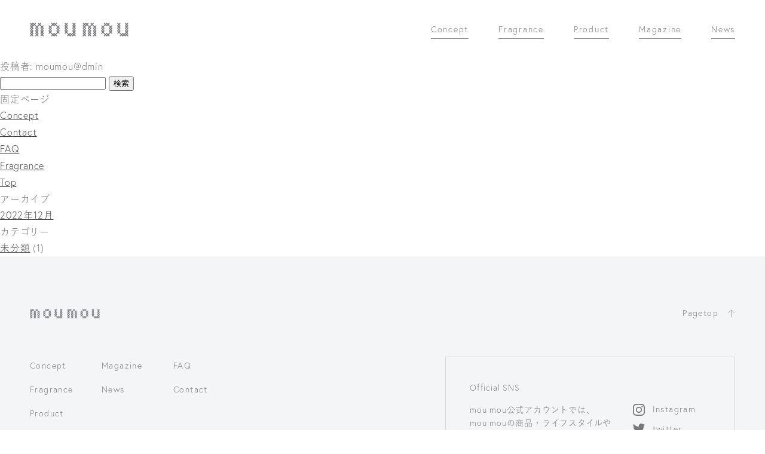

--- FILE ---
content_type: text/html; charset=UTF-8
request_url: https://www.moumou-official.com/author/moumoudmin/
body_size: 6494
content:
<!DOCTYPE html>
<html lang="ja">
<head>
<meta http-equiv="X-UA-COMPATIBLE" content="IE=edge">
<meta charset="UTF-8">
<meta name="viewport" content="width=device-width, initial-scale=1.0, maximum-scale=1.0, user-scalable=no">
<meta name="format-detection" content="telephone=no">
<script async src="https://www.googletagmanager.com/gtag/js?id=G-VEKWGD2J2H"></script>
<script>
    window.dataLayer = window.dataLayer || [];
    function gtag() {dataLayer.push(arguments);}
    gtag('js', new Date());
    gtag('config', 'G-VEKWGD2J2H');
</script>

<title>Hello world! | mou mou | ファブリックのようなフレグランス</title>

<script>
    (function(d) {
        var config = {
                kitId: 'its1spl',
                scriptTimeout: 3000,
                async: true
            },
            h = d.documentElement,
            t = setTimeout(function() {
                h.className = h.className.replace(/\bwf-loading\b/g, "") + " wf-inactive";
            }, config.scriptTimeout),
            tk = d.createElement("script"),
            f = false,
            s = d.getElementsByTagName("script")[0],
            a;
        h.className += " wf-loading";
        tk.src = 'https://use.typekit.net/' + config.kitId + '.js';
        tk.async = true;
        tk.onload = tk.onreadystatechange = function() {
            a = this.readyState;
            if (f || a && a != "complete" && a != "loaded") return;
            f = true;
            clearTimeout(t);
            try {
                Typekit.load(config)
            } catch (e) {}
        };
        s.parentNode.insertBefore(tk, s)
    })(document);
</script>
<link href="https://unpkg.com/swiper/swiper-bundle.min.css" rel="stylesheet">
<link href="https://www.moumou-official.com/cms/wp-content/themes/moumou/assets/css/style.min.css" rel="stylesheet">

<link rel="android-chrome" sizes="192x192" href="https://www.moumou-official.com/cms/wp-content/themes/moumou/assets/favicons/android-chrome-192x192.png">
<link rel="apple-touch-icon" sizes="180x180" href="https://www.moumou-official.com/cms/wp-content/themes/moumou/assets/favicons/apple-touch-icon-180x180.png">
<link rel="shortcut icon" href="https://www.moumou-official.com/cms/wp-content/themes/moumou/assets/favicons/favicon.ico">


<script type="text/javascript">
    document.oncontextmenu = function() {
        return false;
    };
    document.body.oncontextmenu = "return false;"
    document.onselectstart = function() {
        return false;
    };
    document.onmousedown = function() {
        return false;
    };
    document.body.onselectstart = "return false;"
    document.body.onmousedown = "return false;"
</script>
<meta name='robots' content='max-image-preview:large' />
<style type="text/css">.pt_splitter {
	display: block;
}</style><style id='wp-img-auto-sizes-contain-inline-css' type='text/css'>
img:is([sizes=auto i],[sizes^="auto," i]){contain-intrinsic-size:3000px 1500px}
/*# sourceURL=wp-img-auto-sizes-contain-inline-css */
</style>
<style id='wp-block-library-inline-css' type='text/css'>
:root{--wp-block-synced-color:#7a00df;--wp-block-synced-color--rgb:122,0,223;--wp-bound-block-color:var(--wp-block-synced-color);--wp-editor-canvas-background:#ddd;--wp-admin-theme-color:#007cba;--wp-admin-theme-color--rgb:0,124,186;--wp-admin-theme-color-darker-10:#006ba1;--wp-admin-theme-color-darker-10--rgb:0,107,160.5;--wp-admin-theme-color-darker-20:#005a87;--wp-admin-theme-color-darker-20--rgb:0,90,135;--wp-admin-border-width-focus:2px}@media (min-resolution:192dpi){:root{--wp-admin-border-width-focus:1.5px}}.wp-element-button{cursor:pointer}:root .has-very-light-gray-background-color{background-color:#eee}:root .has-very-dark-gray-background-color{background-color:#313131}:root .has-very-light-gray-color{color:#eee}:root .has-very-dark-gray-color{color:#313131}:root .has-vivid-green-cyan-to-vivid-cyan-blue-gradient-background{background:linear-gradient(135deg,#00d084,#0693e3)}:root .has-purple-crush-gradient-background{background:linear-gradient(135deg,#34e2e4,#4721fb 50%,#ab1dfe)}:root .has-hazy-dawn-gradient-background{background:linear-gradient(135deg,#faaca8,#dad0ec)}:root .has-subdued-olive-gradient-background{background:linear-gradient(135deg,#fafae1,#67a671)}:root .has-atomic-cream-gradient-background{background:linear-gradient(135deg,#fdd79a,#004a59)}:root .has-nightshade-gradient-background{background:linear-gradient(135deg,#330968,#31cdcf)}:root .has-midnight-gradient-background{background:linear-gradient(135deg,#020381,#2874fc)}:root{--wp--preset--font-size--normal:16px;--wp--preset--font-size--huge:42px}.has-regular-font-size{font-size:1em}.has-larger-font-size{font-size:2.625em}.has-normal-font-size{font-size:var(--wp--preset--font-size--normal)}.has-huge-font-size{font-size:var(--wp--preset--font-size--huge)}.has-text-align-center{text-align:center}.has-text-align-left{text-align:left}.has-text-align-right{text-align:right}.has-fit-text{white-space:nowrap!important}#end-resizable-editor-section{display:none}.aligncenter{clear:both}.items-justified-left{justify-content:flex-start}.items-justified-center{justify-content:center}.items-justified-right{justify-content:flex-end}.items-justified-space-between{justify-content:space-between}.screen-reader-text{border:0;clip-path:inset(50%);height:1px;margin:-1px;overflow:hidden;padding:0;position:absolute;width:1px;word-wrap:normal!important}.screen-reader-text:focus{background-color:#ddd;clip-path:none;color:#444;display:block;font-size:1em;height:auto;left:5px;line-height:normal;padding:15px 23px 14px;text-decoration:none;top:5px;width:auto;z-index:100000}html :where(.has-border-color){border-style:solid}html :where([style*=border-top-color]){border-top-style:solid}html :where([style*=border-right-color]){border-right-style:solid}html :where([style*=border-bottom-color]){border-bottom-style:solid}html :where([style*=border-left-color]){border-left-style:solid}html :where([style*=border-width]){border-style:solid}html :where([style*=border-top-width]){border-top-style:solid}html :where([style*=border-right-width]){border-right-style:solid}html :where([style*=border-bottom-width]){border-bottom-style:solid}html :where([style*=border-left-width]){border-left-style:solid}html :where(img[class*=wp-image-]){height:auto;max-width:100%}:where(figure){margin:0 0 1em}html :where(.is-position-sticky){--wp-admin--admin-bar--position-offset:var(--wp-admin--admin-bar--height,0px)}@media screen and (max-width:600px){html :where(.is-position-sticky){--wp-admin--admin-bar--position-offset:0px}}

/*# sourceURL=wp-block-library-inline-css */
</style><style id='global-styles-inline-css' type='text/css'>
:root{--wp--preset--aspect-ratio--square: 1;--wp--preset--aspect-ratio--4-3: 4/3;--wp--preset--aspect-ratio--3-4: 3/4;--wp--preset--aspect-ratio--3-2: 3/2;--wp--preset--aspect-ratio--2-3: 2/3;--wp--preset--aspect-ratio--16-9: 16/9;--wp--preset--aspect-ratio--9-16: 9/16;--wp--preset--color--black: #000000;--wp--preset--color--cyan-bluish-gray: #abb8c3;--wp--preset--color--white: #ffffff;--wp--preset--color--pale-pink: #f78da7;--wp--preset--color--vivid-red: #cf2e2e;--wp--preset--color--luminous-vivid-orange: #ff6900;--wp--preset--color--luminous-vivid-amber: #fcb900;--wp--preset--color--light-green-cyan: #7bdcb5;--wp--preset--color--vivid-green-cyan: #00d084;--wp--preset--color--pale-cyan-blue: #8ed1fc;--wp--preset--color--vivid-cyan-blue: #0693e3;--wp--preset--color--vivid-purple: #9b51e0;--wp--preset--gradient--vivid-cyan-blue-to-vivid-purple: linear-gradient(135deg,rgb(6,147,227) 0%,rgb(155,81,224) 100%);--wp--preset--gradient--light-green-cyan-to-vivid-green-cyan: linear-gradient(135deg,rgb(122,220,180) 0%,rgb(0,208,130) 100%);--wp--preset--gradient--luminous-vivid-amber-to-luminous-vivid-orange: linear-gradient(135deg,rgb(252,185,0) 0%,rgb(255,105,0) 100%);--wp--preset--gradient--luminous-vivid-orange-to-vivid-red: linear-gradient(135deg,rgb(255,105,0) 0%,rgb(207,46,46) 100%);--wp--preset--gradient--very-light-gray-to-cyan-bluish-gray: linear-gradient(135deg,rgb(238,238,238) 0%,rgb(169,184,195) 100%);--wp--preset--gradient--cool-to-warm-spectrum: linear-gradient(135deg,rgb(74,234,220) 0%,rgb(151,120,209) 20%,rgb(207,42,186) 40%,rgb(238,44,130) 60%,rgb(251,105,98) 80%,rgb(254,248,76) 100%);--wp--preset--gradient--blush-light-purple: linear-gradient(135deg,rgb(255,206,236) 0%,rgb(152,150,240) 100%);--wp--preset--gradient--blush-bordeaux: linear-gradient(135deg,rgb(254,205,165) 0%,rgb(254,45,45) 50%,rgb(107,0,62) 100%);--wp--preset--gradient--luminous-dusk: linear-gradient(135deg,rgb(255,203,112) 0%,rgb(199,81,192) 50%,rgb(65,88,208) 100%);--wp--preset--gradient--pale-ocean: linear-gradient(135deg,rgb(255,245,203) 0%,rgb(182,227,212) 50%,rgb(51,167,181) 100%);--wp--preset--gradient--electric-grass: linear-gradient(135deg,rgb(202,248,128) 0%,rgb(113,206,126) 100%);--wp--preset--gradient--midnight: linear-gradient(135deg,rgb(2,3,129) 0%,rgb(40,116,252) 100%);--wp--preset--font-size--small: 13px;--wp--preset--font-size--medium: 20px;--wp--preset--font-size--large: 36px;--wp--preset--font-size--x-large: 42px;--wp--preset--spacing--20: 0.44rem;--wp--preset--spacing--30: 0.67rem;--wp--preset--spacing--40: 1rem;--wp--preset--spacing--50: 1.5rem;--wp--preset--spacing--60: 2.25rem;--wp--preset--spacing--70: 3.38rem;--wp--preset--spacing--80: 5.06rem;--wp--preset--shadow--natural: 6px 6px 9px rgba(0, 0, 0, 0.2);--wp--preset--shadow--deep: 12px 12px 50px rgba(0, 0, 0, 0.4);--wp--preset--shadow--sharp: 6px 6px 0px rgba(0, 0, 0, 0.2);--wp--preset--shadow--outlined: 6px 6px 0px -3px rgb(255, 255, 255), 6px 6px rgb(0, 0, 0);--wp--preset--shadow--crisp: 6px 6px 0px rgb(0, 0, 0);}:where(.is-layout-flex){gap: 0.5em;}:where(.is-layout-grid){gap: 0.5em;}body .is-layout-flex{display: flex;}.is-layout-flex{flex-wrap: wrap;align-items: center;}.is-layout-flex > :is(*, div){margin: 0;}body .is-layout-grid{display: grid;}.is-layout-grid > :is(*, div){margin: 0;}:where(.wp-block-columns.is-layout-flex){gap: 2em;}:where(.wp-block-columns.is-layout-grid){gap: 2em;}:where(.wp-block-post-template.is-layout-flex){gap: 1.25em;}:where(.wp-block-post-template.is-layout-grid){gap: 1.25em;}.has-black-color{color: var(--wp--preset--color--black) !important;}.has-cyan-bluish-gray-color{color: var(--wp--preset--color--cyan-bluish-gray) !important;}.has-white-color{color: var(--wp--preset--color--white) !important;}.has-pale-pink-color{color: var(--wp--preset--color--pale-pink) !important;}.has-vivid-red-color{color: var(--wp--preset--color--vivid-red) !important;}.has-luminous-vivid-orange-color{color: var(--wp--preset--color--luminous-vivid-orange) !important;}.has-luminous-vivid-amber-color{color: var(--wp--preset--color--luminous-vivid-amber) !important;}.has-light-green-cyan-color{color: var(--wp--preset--color--light-green-cyan) !important;}.has-vivid-green-cyan-color{color: var(--wp--preset--color--vivid-green-cyan) !important;}.has-pale-cyan-blue-color{color: var(--wp--preset--color--pale-cyan-blue) !important;}.has-vivid-cyan-blue-color{color: var(--wp--preset--color--vivid-cyan-blue) !important;}.has-vivid-purple-color{color: var(--wp--preset--color--vivid-purple) !important;}.has-black-background-color{background-color: var(--wp--preset--color--black) !important;}.has-cyan-bluish-gray-background-color{background-color: var(--wp--preset--color--cyan-bluish-gray) !important;}.has-white-background-color{background-color: var(--wp--preset--color--white) !important;}.has-pale-pink-background-color{background-color: var(--wp--preset--color--pale-pink) !important;}.has-vivid-red-background-color{background-color: var(--wp--preset--color--vivid-red) !important;}.has-luminous-vivid-orange-background-color{background-color: var(--wp--preset--color--luminous-vivid-orange) !important;}.has-luminous-vivid-amber-background-color{background-color: var(--wp--preset--color--luminous-vivid-amber) !important;}.has-light-green-cyan-background-color{background-color: var(--wp--preset--color--light-green-cyan) !important;}.has-vivid-green-cyan-background-color{background-color: var(--wp--preset--color--vivid-green-cyan) !important;}.has-pale-cyan-blue-background-color{background-color: var(--wp--preset--color--pale-cyan-blue) !important;}.has-vivid-cyan-blue-background-color{background-color: var(--wp--preset--color--vivid-cyan-blue) !important;}.has-vivid-purple-background-color{background-color: var(--wp--preset--color--vivid-purple) !important;}.has-black-border-color{border-color: var(--wp--preset--color--black) !important;}.has-cyan-bluish-gray-border-color{border-color: var(--wp--preset--color--cyan-bluish-gray) !important;}.has-white-border-color{border-color: var(--wp--preset--color--white) !important;}.has-pale-pink-border-color{border-color: var(--wp--preset--color--pale-pink) !important;}.has-vivid-red-border-color{border-color: var(--wp--preset--color--vivid-red) !important;}.has-luminous-vivid-orange-border-color{border-color: var(--wp--preset--color--luminous-vivid-orange) !important;}.has-luminous-vivid-amber-border-color{border-color: var(--wp--preset--color--luminous-vivid-amber) !important;}.has-light-green-cyan-border-color{border-color: var(--wp--preset--color--light-green-cyan) !important;}.has-vivid-green-cyan-border-color{border-color: var(--wp--preset--color--vivid-green-cyan) !important;}.has-pale-cyan-blue-border-color{border-color: var(--wp--preset--color--pale-cyan-blue) !important;}.has-vivid-cyan-blue-border-color{border-color: var(--wp--preset--color--vivid-cyan-blue) !important;}.has-vivid-purple-border-color{border-color: var(--wp--preset--color--vivid-purple) !important;}.has-vivid-cyan-blue-to-vivid-purple-gradient-background{background: var(--wp--preset--gradient--vivid-cyan-blue-to-vivid-purple) !important;}.has-light-green-cyan-to-vivid-green-cyan-gradient-background{background: var(--wp--preset--gradient--light-green-cyan-to-vivid-green-cyan) !important;}.has-luminous-vivid-amber-to-luminous-vivid-orange-gradient-background{background: var(--wp--preset--gradient--luminous-vivid-amber-to-luminous-vivid-orange) !important;}.has-luminous-vivid-orange-to-vivid-red-gradient-background{background: var(--wp--preset--gradient--luminous-vivid-orange-to-vivid-red) !important;}.has-very-light-gray-to-cyan-bluish-gray-gradient-background{background: var(--wp--preset--gradient--very-light-gray-to-cyan-bluish-gray) !important;}.has-cool-to-warm-spectrum-gradient-background{background: var(--wp--preset--gradient--cool-to-warm-spectrum) !important;}.has-blush-light-purple-gradient-background{background: var(--wp--preset--gradient--blush-light-purple) !important;}.has-blush-bordeaux-gradient-background{background: var(--wp--preset--gradient--blush-bordeaux) !important;}.has-luminous-dusk-gradient-background{background: var(--wp--preset--gradient--luminous-dusk) !important;}.has-pale-ocean-gradient-background{background: var(--wp--preset--gradient--pale-ocean) !important;}.has-electric-grass-gradient-background{background: var(--wp--preset--gradient--electric-grass) !important;}.has-midnight-gradient-background{background: var(--wp--preset--gradient--midnight) !important;}.has-small-font-size{font-size: var(--wp--preset--font-size--small) !important;}.has-medium-font-size{font-size: var(--wp--preset--font-size--medium) !important;}.has-large-font-size{font-size: var(--wp--preset--font-size--large) !important;}.has-x-large-font-size{font-size: var(--wp--preset--font-size--x-large) !important;}
/*# sourceURL=global-styles-inline-css */
</style>

<style id='classic-theme-styles-inline-css' type='text/css'>
/*! This file is auto-generated */
.wp-block-button__link{color:#fff;background-color:#32373c;border-radius:9999px;box-shadow:none;text-decoration:none;padding:calc(.667em + 2px) calc(1.333em + 2px);font-size:1.125em}.wp-block-file__button{background:#32373c;color:#fff;text-decoration:none}
/*# sourceURL=/wp-includes/css/classic-themes.min.css */
</style>
<link rel="icon" href="https://www.moumou-official.com/cms/wp-content/uploads/2025/12/cropped-android-chrome-192x192-1-32x32.png" sizes="32x32" />
<link rel="icon" href="https://www.moumou-official.com/cms/wp-content/uploads/2025/12/cropped-android-chrome-192x192-1-192x192.png" sizes="192x192" />
<link rel="apple-touch-icon" href="https://www.moumou-official.com/cms/wp-content/uploads/2025/12/cropped-android-chrome-192x192-1-180x180.png" />
<meta name="msapplication-TileImage" content="https://www.moumou-official.com/cms/wp-content/uploads/2025/12/cropped-android-chrome-192x192-1-270x270.png" />
</head>
<body class="lower hello-world">
<div class="wrapper__outer" id="wrap">
  <div class="g-header__outer fade3">
      <header>
          <div class="g-header__inner">
              <div class="g-logo__outer">
                  <h1 class="g-logo">
                      <a href="https://www.moumou-official.com/"><img src="https://www.moumou-official.com/cms/wp-content/themes/moumou/assets/img/common/logo.png" alt="moumou"></a>
                  </h1>
              </div>

              <div class="g-navi__outer">
                  <nav>
                      <a href="#main" id="navskip">メインコンテンツへ</a>
                      <ul class="g-navi">
                          <li><a href="https://www.moumou-official.com/concept/" class="current"><span>Concept</span></a></li>
                          <li><a href="https://www.moumou-official.com/fragrance/"><span>Fragrance</span></a></li>
                          <li><a href="https://www.moumou-official.com/product/"><span>Product</span></a></li>
                          <li><a href="https://www.moumou-official.com/magazine/"><span>Magazine</span></a></li>
                          <li><a href="https://www.moumou-official.com/news/"><span>News</span></a></li>
                      </ul>
                  </nav>
              </div>
              <div class="l-mn__outer">
                  <a href="#" id="mn"><span></span></a>
              </div>
          </div>
      </header>
  </div>

  <div class="g-sp-navi-cover">
    <div class="g-sp-navi__outer">
        <div class="g-sp-navi__inner">
            <div class="g-logo__outer">
                <h1 class="g-logo">
                    <a href="https://www.moumou-official.com/"><img src="https://www.moumou-official.com/cms/wp-content/themes/moumou/assets/img/common/logo.png" alt="moumou"></a>
                </h1>
            </div>

            <div class="l-mn__outer">
                <a href="#" id="mn_close"><span></span></a>
            </div>

            <div class="g-navi-group__outer">
                <div class="g-navi-group__inner">
                    <div class="g-navi__outer">
                        <nav>
                            <a href="#main" id="navskip">メインコンテンツへ</a>
                            <ul class="g-navi">
                                <li><a href="https://www.moumou-official.com/"><span>Home</span></a></li>
                                <li><a href="https://www.moumou-official.com/concept/"><span>Concept</span></a></li>
                                <li><a href="https://www.moumou-official.com/fragrance/"><span>Fragrance</span></a></li>
                                <li><a href="https://www.moumou-official.com/product/"><span>Product</span></a></li>
                                <li><a href="https://www.moumou-official.com/magazine/"><span>Magazine</span></a></li>
                                <li><a href="https://www.moumou-official.com/news/"><span>News</span></a></li>
                                
                            </ul>
                        </nav>
                    </div>

                    <div class="g-sub_navi-sns__outer">
                        <div class="g-sub_navi__outer">
                            <nav>
                                <ul class="g-sub_navi">
                                    <li><a href="https://www.moumou-official.com/faq/"><span>FAQ</span></a></li>
                                    <li><a href="https://www.moumou-official.com/contact/"><span>Contact</span></a></li>
                                </ul>
                            </nav>
                        </div>

                        <div class="g-sns__links">
                            <ul>
                                <li><a href="https://www.instagram.com/moumou_fabric_official/" target="_blank"><i class="ico_instagram"></i></a></li>
                                <li><a href="https://twitter.com/daikoinc" target="_blank"><i class="ico_twitter"></i></a></li>
                            </ul>
                        </div>
                    </div>
                </div>
            </div>

            <div class="g-navi__footer">

                <div class="g-bnr__outer">
                    <p class="g-bnr">
                        <a href="https://www.amazon.co.jp/stores/page/523C24B6-749F-4A20-A636-6B3994F8DB92" target="_blank"><img src="https://www.moumou-official.com/cms/wp-content/themes/moumou/assets/img/common/bnr.png" alt=""></a>
                    </p>
                </div>

                <div class="g-navi__outer">
                    <ul class="g-navi">
                        <li><a href="https://www.daiko-inc.co.jp/" target="_blank">Corporate site</a></li>
                        <li><a href="https://www.daiko-inc.co.jp/privacy/" target="_blank">Privacy policy</a></li>
                    </ul>
                </div>

                <div class="g-copyright__outer">
                    <p class="g-copyright">&copy; Daiko Inc.</p>
                </div>
            </div>

        </div>
    </div>
</div>

	<div id="primary" class="content-area">
		<main id="main" class="site-main" role="main">

		
			<header class="page-header">
				<h1 class="page-title">投稿者: <span>moumou@dmin</span></h1>			</header><!-- .page-header -->

			
		</main><!-- .site-main -->
	</div><!-- .content-area -->

	<div id="sidebar" role="complementary">
		<ul>
						<li>
				<form role="search" method="get" id="searchform" class="searchform" action="https://www.moumou-official.com/">
				<div>
					<label class="screen-reader-text" for="s">検索:</label>
					<input type="text" value="" name="s" id="s" />
					<input type="submit" id="searchsubmit" value="検索" />
				</div>
			</form>			</li>

			<!-- Author information is disabled per default. Uncomment and fill in your details if you want to use it.
			<li><h2>投稿者</h2>
			<p>A little something about you, the author. Nothing lengthy, just an overview.</p>
			</li>
			-->

						</ul>
		<ul role="navigation">
				<li class="pagenav"><h2>固定ページ</h2><ul><li class="page_item page-item-9"><a href="https://www.moumou-official.com/concept/">Concept</a></li>
<li class="page_item page-item-11"><a href="https://www.moumou-official.com/contact/">Contact</a></li>
<li class="page_item page-item-13"><a href="https://www.moumou-official.com/faq/">FAQ</a></li>
<li class="page_item page-item-15"><a href="https://www.moumou-official.com/fragrance/">Fragrance</a></li>
<li class="page_item page-item-2"><a href="https://www.moumou-official.com/">Top</a></li>
</ul></li>
			<li><h2>アーカイブ</h2>
				<ul>
					<li><a href='https://www.moumou-official.com/2022/12/'>2022年12月</a></li>
				</ul>
			</li>

				<li class="categories"><h2>カテゴリー</h2><ul>	<li class="cat-item cat-item-1"><a href="https://www.moumou-official.com/category/uncategorized/">未分類</a> (1)
</li>
</ul></li>		</ul>
		<ul>
				
					</ul>
	</div>
  <div class="g-footer__outer fade3">
      <footer>
          <div class="g-footer__inner">
              <div class="g-footer__header">
                  <div class="g-logo__outer">
                      <h1 class="g-logo">
                          <a href="https://www.moumou-official.com/"><img src="https://www.moumou-official.com/cms/wp-content/themes/moumou/assets/img/common/logo.png" alt="moumou"></a>
                      </h1>
                  </div>

                  <div class="g-pagetop__outer">
                      <a href="#wrap" class="g-pagetop">Pagetop <i class="ico_pagetop"></i></a>
                  </div>
              </div>
              <div class="g-footer__body">

                  <div class="g-navi__outer">
                      <ul class="g-navi">
                          <li><a href="https://www.moumou-official.com/concept/"><span>Concept</span></a></li>
                          <li><a href="https://www.moumou-official.com/fragrance/"><span>Fragrance</span></a></li>
                          <li><a href="https://www.moumou-official.com/product/"><span>Product</span></a></li>
                      </ul>

                      <ul class="g-navi">
                          <li><a href="https://www.moumou-official.com/magazine/"><span>Magazine</span></a></li>
                          <li><a href="https://www.moumou-official.com/news/"><span>News</span></a></li>
                      </ul>
                      
                      <ul class="g-navi">
                          <li><a href="https://www.moumou-official.com/faq/"><span>FAQ</span></a></li>
                          <li><a href="https://www.moumou-official.com/contact/"><span>Contact</span></a></li>
                      </ul>
                  </div>

                  <div class="g-sns__outer">
                      <div class="g-sns">
                          <div class="g-sns__text">
                              <p>Official SNS</p>
                              <p>mou mou公式アカウントでは、<br>mou mouの商品・ライフスタイルや<br>キャンペーン情報を発信しています。</p>
                          </div>
                          <div class="g-sns__links">
                              <ul>
                                  <li><a href="https://www.instagram.com/moumou_fabric_official/" target="_blank"><i class="ico_instagram"></i>Instagram</a></li>
                                  <li><a href="https://twitter.com/daikoinc" target="_blank"><i class="ico_twitter"></i>twitter</a></li>
                              </ul>
                          </div>

                      </div>
                  </div>

              </div>
              <div class="g-footer__footer">

                    <div class="g-bnr__outer">
                        <p class="g-bnr">
                            <a href="https://www.amazon.co.jp/stores/page/523C24B6-749F-4A20-A636-6B3994F8DB92" target="_blank"><img src="https://www.moumou-official.com/cms/wp-content/themes/moumou/assets/img/common/bnr.png" alt=""></a>
                        </p>
                    </div>

                  <div class="g-navi__outer">
                      <ul class="g-navi">
                          <li><a href="https://www.daiko-inc.co.jp/" target="_blank">Corporate site</a></li>
                          <li><a href="https://www.daiko-inc.co.jp/privacy/" target="_blank">Privacy policy</a></li>
                      </ul>
                  </div>

                  <div class="g-copyright__outer">
                      <p class="g-copyright">&copy; Daiko Inc.</p>
                  </div>
              </div>

          </div>
          
      </footer>
  </div>
</div>
<script src="https://unpkg.com/swiper/swiper-bundle.min.js"></script>
<script src="https://www.moumou-official.com/cms/wp-content/themes/moumou/assets/js/bundle.min.js"></script>

<script type="speculationrules">
{"prefetch":[{"source":"document","where":{"and":[{"href_matches":"/*"},{"not":{"href_matches":["/cms/wp-*.php","/cms/wp-admin/*","/cms/wp-content/uploads/*","/cms/wp-content/*","/cms/wp-content/plugins/*","/cms/wp-content/themes/moumou/*","/*\\?(.+)"]}},{"not":{"selector_matches":"a[rel~=\"nofollow\"]"}},{"not":{"selector_matches":".no-prefetch, .no-prefetch a"}}]},"eagerness":"conservative"}]}
</script>

</body>
</html>


--- FILE ---
content_type: text/css
request_url: https://www.moumou-official.com/cms/wp-content/themes/moumou/assets/css/style.min.css
body_size: 16665
content:
@charset "UTF-8";body{font-family:europa,yu-gothic-pr6n,sans-serif;font-style:normal;font-weight:300;font-size:1em;line-height:1.8em;color:#333;position:relative;margin:0;padding:0;text-align:left;background-color:#fff;color:#777;letter-spacing:.05em;font-size:1em;line-height:1.8em;position:relative;-webkit-text-size-adjust:100%;-webkit-font-smoothing:antialiased;-webkit-font-smoothing:subpixel-antialiased;-moz-osx-font-smoothing:grayscale;overflow:visible;position:relative}body>img{display:none}@media screen and (max-width:834px){body{line-height:1.5em}}.cl:after{content:"";display:block;clear:both;height:0;visibility:hidden;overflow:hidden}::-moz-selection{background-color:#222;color:#fff}::-moz-selection,::selection{background-color:#222;color:#fff}#navskip{display:none}abbr,address,article,aside,audio,b,blockquote,body,canvas,caption,cite,code,dd,del,details,dfn,div,dl,dt,em,fieldset,figcaption,figure,footer,form,h1,h2,h3,h4,h5,h6,header,hgroup,html,i,iframe,img,ins,kbd,label,legend,li,mark,menu,nav,object,ol,p,pre,q,samp,section,small,span,strong,sub,summary,sup,table,tbody,td,tfoot,th,thead,time,tr,ul,var,video{margin:0;padding:0;border:0;outline:0;font-size:100%;vertical-align:baseline;background:0 0}a{color:#000;text-decoration:none;transition:.15s cubic-bezier(.44,.18,.49,.99)}a:hover{color:#666;opacity:.7}svg.defs{height:0;overflow:hidden;width:0;overflow:hidden;position:absolute;left:-50%;display:none}h1,h2,h3,h4,h5{margin:0;padding:0;line-height:1.6em}@media screen and (max-width:834px){h1,h2,h3,h4,h5{line-height:1.3em}}figure{margin:0;padding:0}img{vertical-align:top;max-width:100%}.ico_facebook{display:flex;justify-content:center;align-items:center;width:35px;height:35px}@media screen and (max-width:768px){.ico_facebook{width:20px;height:20px}}.ico_facebook:before{content:"";display:block;width:35px;height:35px;background-image:url(../img/ico_facebook.svg);background-position:center;background-repeat:no-repeat}@media screen and (max-width:768px){.ico_facebook:before{width:20px;height:20px}}.ico_twitter{display:flex;justify-content:center;align-items:center;width:20px;height:20px}.ico_twitter:before{content:"";display:block;width:20px;height:17px;background-image:url(../img/common/ico_twitter.svg);background-position:center;background-repeat:no-repeat}.ico_instagram{display:flex;justify-content:center;align-items:center;width:20px;height:20px}.ico_instagram:before{content:"";display:block;width:20px;height:20px;background-image:url(../img/common/ico_instagram.svg);background-position:center;background-repeat:no-repeat}.ico_twitter_w{display:flex;justify-content:center;align-items:center;width:18px;height:18px}.ico_twitter_w:before{content:"";display:block;width:18px;height:15px;background-image:url(../img/common/ico_twitter_w.svg);background-position:center;background-repeat:no-repeat;position:relative;top:2px}.ico_instagram_w{display:flex;justify-content:center;align-items:center;width:18px;height:18px}.ico_instagram_w:before{content:"";display:block;width:18px;height:18px;background-image:url(../img/common/ico_instagram_w.svg);background-position:center;background-repeat:no-repeat}.ico_pagetop{display:flex;justify-content:center;align-items:center;width:13px;height:13px;margin-left:auto}.ico_pagetop:before{content:"";display:block;width:13px;height:12px;background-image:url(../img/common/ico_pagetop.svg);background-position:center;background-repeat:no-repeat}.ico_link{display:inline-block;width:13px;height:10px}.ico_link:before{content:"";display:block;width:13px;height:10px;background-image:url(../img/common/ico_link_arw.svg);background-position:center;background-repeat:no-repeat}.ico_link.back_to_index{transform:rotate(180deg)}.ico_link_w{display:inline-block;width:13px;height:10px}.ico_link_w:before{content:"";display:block;width:13px;height:10px;background-image:url(../img/common/ico_link_arw_w.svg);background-position:center;background-repeat:no-repeat}.ico_blank{display:inline-block;width:13px;height:10px}.ico_blank:before{content:"";display:block;width:13px;height:10px;background-image:url(../img/common/ico_blank.svg);background-position:center;background-repeat:no-repeat}.ico_down_arw{font-style:normal}.cl:after{content:"";display:block;clear:both;height:0;visibility:hidden;overflow:hidden}figure{position:relative}figure img{position:relative;z-index:1;pointer-events:none}figure::after{content:"";position:absolute;width:100%;height:100%;top:0;left:0;z-index:3;display:block}::-moz-selection{background-color:#222;color:#fff}::-moz-selection,::selection{background-color:#222;color:#fff}#navskip{display:none;color:#fff;background-color:#fff}a{color:#444;text-decoration:underline;transition:.22s cubic-bezier(.44,.18,.49,.99)}a:hover{opacity:.7;text-decoration:none}svg.defs{height:0;overflow:hidden;width:0;overflow:hidden;position:absolute;left:-50%;display:none}h1,h2,h3,h4,h5{margin:0;padding:0;line-height:1.6em;font-weight:300}p{margin:0;padding:0}figure{margin:0;padding:0}img{vertical-align:top;max-width:100%}.font-uppercase{text-transform:uppercase}.font-style-italic{font-style:italic}.font-style-normal{font-style:normal}.text-left{text-align:left}.text-center{text-align:center}.text-right{text-align:right}.line-height-13{line-height:1.3em}.line-height-14{line-height:1.4em}.line-height-15{line-height:1.5em}.line-height-16{line-height:1.6em}.pt-0{padding-top:0}.pt-5{padding-top:5px!important}.pt-10{padding-top:10px!important}.pt-15{padding-top:15px!important}.pt-20{padding-top:20px!important}.pt-25{padding-top:25px!important}.pt-30{padding-top:30px!important}.pt-35{padding-top:35px!important}.pt-40{padding-top:40px!important}.pt-45{padding-top:45px!important}.pt-50{padding-top:50px!important}.pt-55{padding-top:55px!important}.pt-60{padding-top:60px!important}.pt-65{padding-top:65px!important}.pt-70{padding-top:70px!important}.pt-75{padding-top:75px!important}.pt-80{padding-top:80px!important}.pt-85{padding-top:85px!important}.pt-90{padding-top:90px!important}.pt-95{padding-top:95px!important}.pt-100{padding-top:100px!important}.pt-110{padding-top:110px!important}.pt-115{padding-top:115px!important}.pt-120{padding-top:120px!important}.pl-0{padding-left:0!important}.pl-5{padding-left:5px!important}.pl-10{padding-left:10px!important}.pl-15{padding-left:15px!important}.pl-20{padding-left:20px!important}.pl-25{padding-left:25px!important}.pl-30{padding-left:30px!important}.pl-35{padding-left:35px!important}.pl-40{padding-left:40px!important}.pl-45{padding-left:45px!important}.pl-50{padding-left:50px!important}.pl-55{padding-left:55px!important}.pl-60{padding-left:60px!important}.pl-65{padding-left:65px!important}.pl-70{padding-left:70px!important}.pl-75{padding-left:75px!important}.pl-80{padding-left:80px!important}.pl-85{padding-left:85px!important}.pl-90{padding-left:90px!important}.pl-95{padding-left:95px!important}.pl-100{padding-left:100px!important}.pr-0{padding-right:0!important}.pr-5{padding-right:5px!important}.pr-10{padding-right:10px!important}.pr-15{padding-right:15px!important}.pr-20{padding-right:20px!important}.pr-25{padding-right:25px!important}.pr-30{padding-right:30px!important}.pr-35{padding-right:35px!important}.pr-40{padding-right:40px!important}.pr-45{padding-right:45px!important}.pr-50{padding-right:50px!important}.pr-55{padding-right:55px!important}.pr-60{padding-right:60px!important}.pr-65{padding-right:65px!important}.pr-70{padding-right:70px!important}.pr-75{padding-right:75px!important}.pr-80{padding-right:80px!important}.pr-85{padding-right:85px!important}.pr-90{padding-right:90px!important}.pr-95{padding-right:95px!important}.pr-100{padding-right:100px!important}.pb-0{padding-bottom:0!important}.pb-5{padding-bottom:5px!important}.pb-10{padding-bottom:10px!important}.pb-15{padding-bottom:15px!important}.pb-20{padding-bottom:20px!important}.pb-25{padding-bottom:25px!important}.pb-30{padding-bottom:30px!important}.pb-35{padding-bottom:35px!important}.pb-40{padding-bottom:40px!important}.pb-45{padding-bottom:45px!important}.pb-50{padding-bottom:50px!important}.pb-55{padding-bottom:55px!important}.pb-60{padding-bottom:60px!important}.pb-65{padding-bottom:65px!important}.pb-70{padding-bottom:70px!important}.pb-75{padding-bottom:75px!important}.pb-80{padding-bottom:80px!important}.pb-85{padding-bottom:85px!important}.pb-90{padding-bottom:90px!important}.pb-95{padding-bottom:95px!important}.pb-100{padding-bottom:100px!important}.pb-150{padding-bottom:150px!important}.mr-auto{margin-right:auto!important}.mr-0{margin-right:0!important}.mr-5{margin-right:5px!important}.mr-10{margin-right:10px!important}.mr-15{margin-right:15px!important}.mr-20{margin-right:20px!important}.mr-25{margin-right:25px!important}.mr-30{margin-right:30px!important}.mr-35{margin-right:35px!important}.mr-40{margin-right:40px!important}.mr-45{margin-right:45px!important}.mr-50{margin-right:50px!important}.mr-55{margin-right:55px!important}.mr-60{margin-right:60px!important}.mr-65{margin-right:65px!important}.mr-70{margin-right:70px!important}.mr-75{margin-right:75px!important}.mr-80{margin-right:80px!important}.mr-85{margin-right:85px!important}.mr-90{margin-right:90px!important}.mr-95{margin-right:95px!important}.mr-100{margin-right:100px!important}.ml-auto{margin-left:auto!important}.ml-0{margin-left:0!important}.ml-5{margin-left:5px!important}.ml-10{margin-left:10px!important}.ml-15{margin-left:15px!important}.ml-20{margin-left:20px!important}.ml-25{margin-left:25px!important}.ml-30{margin-left:30px!important}.ml-35{margin-left:35px!important}.ml-40{margin-left:40px!important}.ml-45{margin-left:45px!important}.ml-50{margin-left:50px!important}.ml-55{margin-left:55px!important}.ml-60{margin-left:60px!important}.ml-65{margin-left:65px!important}.ml-70{margin-left:70px!important}.ml-75{margin-left:75px!important}.ml-80{margin-left:80px!important}.ml-85{margin-left:85px!important}.ml-90{margin-left:90px!important}.ml-95{margin-left:95px!important}.ml-100{margin-left:100px!important}.mb-auto{margin-bottom:auto!important}.mb-0{margin-bottom:0!important}.mb-5{margin-bottom:5px!important}.mb-10{margin-bottom:10px!important}.mb-15{margin-bottom:15px!important}.mb-20{margin-bottom:20px!important}.mb-25{margin-bottom:25px!important}.mb-30{margin-bottom:30px!important}.mb-35{margin-bottom:35px!important}.mb-40{margin-bottom:40px!important}.mb-45{margin-bottom:45px!important}.mb-50{margin-bottom:50px!important}.mb-55{margin-bottom:55px!important}.mb-60{margin-bottom:60px!important}.mb-65{margin-bottom:65px!important}.mb-70{margin-bottom:70px!important}.mb-75{margin-bottom:75px!important}.mb-80{margin-bottom:80px!important}.mb-85{margin-bottom:85px!important}.mb-90{margin-bottom:90px!important}.mb-95{margin-bottom:95px!important}.mb-100{margin-bottom:100px!important}.mb-145{margin-bottom:145px!important}.mb-195{margin-bottom:195px!important}.mt-auto{margin-top:auto}.mt-0{margin-top:0}.mt-5{margin-top:5px!important}.mt-10{margin-top:10px!important}.mt-15{margin-top:15px!important}.mt-20{margin-top:20px!important}.mt-25{margin-top:25px!important}.mt-30{margin-top:30px!important}.mt-35{margin-top:35px!important}.mt-40{margin-top:40px!important}.mt-45{margin-top:45px!important}.mt-50{margin-top:50px!important}.mt-55{margin-top:55px!important}.mt-60{margin-top:60px!important}.mt-65{margin-top:65px!important}.mt-70{margin-top:70px!important}.mt-75{margin-top:75px!important}.mt-80{margin-top:80px!important}.mt-85{margin-top:85px!important}.mt-90{margin-top:90px!important}.mt-95{margin-top:95px!important}.mt-100{margin-top:100px!important}.sp{display:none}.pc{display:block}.f-bold{font-weight:700}.f-normal{font-weight:400}.align-right{text-align:right}.align-center{text-align:center}.align-left{text-align:left}@media screen and (max-width:850px){.pc{display:none}.sp{display:block}.s_pt-0{padding-top:0!important}.s_pt-5{padding-top:5px!important}.s_pt-10{padding-top:10px!important}.s_pt-15{padding-top:15px!important}.s_pt-20{padding-top:20px!important}.s_pt-25{padding-top:25px!important}.s_pt-30{padding-top:30px!important}.s_pt-35{padding-top:35px!important}.s_pt-40{padding-top:40px!important}.s_pt-45{padding-top:45px!important}.s_pt-50{padding-top:50px!important}.s_pt-55{padding-top:55px!important}.s_pt-60{padding-top:60px!important}.s_pt-65{padding-top:65px!important}.s_pt-70{padding-top:70px!important}.s_pt-75{padding-top:75px!important}.s_pt-80{padding-top:80px!important}.s_pt-85{padding-top:85px!important}.s_pt-90{padding-top:90px!important}.s_pt-95{padding-top:95px!important}.s_pt-100{padding-top:100px!important}.s_pl-5{padding-left:5px!important}.s_pl-10{padding-left:10px!important}.s_pl-15{padding-left:15px!important}.s_pl-20{padding-left:20px!important}.s_pl-25{padding-left:25px!important}.s_pl-30{padding-left:30px!important}.s_pl-35{padding-left:35px!important}.s_pl-40{padding-left:40px!important}.s_pl-45{padding-left:45px!important}.s_pl-50{padding-left:50px!important}.s_pl-55{padding-left:55px!important}.s_pl-60{padding-left:60px!important}.s_pl-65{padding-left:65px!important}.s_pl-70{padding-left:70px!important}.s_pl-75{padding-left:75px!important}.s_pl-80{padding-left:80px!important}.s_pl-85{padding-left:85px!important}.s_pl-90{padding-left:90px!important}.s_pl-95{padding-left:95px!important}.s_pl-100{padding-left:100px!important}.s_pr-5{padding-right:5px!important}.s_pr-10{padding-right:10px!important}.s_pr-15{padding-right:15px!important}.s_pr-20{padding-right:20px!important}.s_pr-25{padding-right:25px!important}.s_pr-30{padding-right:30px!important}.s_pr-35{padding-right:35px!important}.s_pr-40{padding-right:40px!important}.s_pr-45{padding-right:45px!important}.s_pr-50{padding-right:50px!important}.s_pr-55{padding-right:55px!important}.s_pr-60{padding-right:60px!important}.s_pr-65{padding-right:65px!important}.s_pr-70{padding-right:70px!important}.s_pr-75{padding-right:75px!important}.s_pr-80{padding-right:80px!important}.s_pr-85{padding-right:85px!important}.s_pr-90{padding-right:90px!important}.s_pr-95{padding-right:95px!important}.s_pr-100{padding-right:100px!important}.s_pb-0{padding-bottom:0!important}.s_pb-5{padding-bottom:5px!important}.s_pb-10{padding-bottom:10px!important}.s_pb-15{padding-bottom:15px!important}.s_pb-20{padding-bottom:20px!important}.s_pb-25{padding-bottom:25px!important}.s_pb-30{padding-bottom:30px!important}.s_pb-35{padding-bottom:35px!important}.s_pb-40{padding-bottom:40px!important}.s_pb-45{padding-bottom:45px!important}.s_pb-50{padding-bottom:50px!important}.s_pb-55{padding-bottom:55px!important}.s_pb-60{padding-bottom:60px!important}.s_pb-65{padding-bottom:65px!important}.s_pb-70{padding-bottom:70px!important}.s_pb-75{padding-bottom:75px!important}.s_pb-80{padding-bottom:80px!important}.s_pb-85{padding-bottom:85px!important}.s_pb-90{padding-bottom:90px!important}.s_pb-95{padding-bottom:95px!important}.s_pb-100{padding-bottom:100px!important}.s_pb-150{padding-bottom:150px!important}.s_mr-0{margin-right:0!important}.s_mr-5{margin-right:5px!important}.s_mr-10{margin-right:10px!important}.s_mr-15{margin-right:15px!important}.s_mr-20{margin-right:20px!important}.s_mr-25{margin-right:25px!important}.s_mr-30{margin-right:30px!important}.s_mr-35{margin-right:35px!important}.s_mr-40{margin-right:40px!important}.s_mr-45{margin-right:45px!important}.s_mr-50{margin-right:50px!important}.s_mr-55{margin-right:55px!important}.s_mr-60{margin-right:60px!important}.s_mr-65{margin-right:65px!important}.s_mr-70{margin-right:70px!important}.s_mr-75{margin-right:75px!important}.s_mr-80{margin-right:80px!important}.s_mr-85{margin-right:85px!important}.s_mr-90{margin-right:90px!important}.s_mr-95{margin-right:95px!important}.s_mr-100{margin-right:100px!important}.s_ml-0{margin-left:0!important}.s_ml-5{margin-left:5px!important}.s_ml-10{margin-left:10px!important}.s_ml-15{margin-left:15px!important}.s_ml-20{margin-left:20px!important}.s_ml-25{margin-left:25px!important}.s_ml-30{margin-left:30px!important}.s_ml-35{margin-left:35px!important}.s_ml-40{margin-left:40px!important}.s_ml-45{margin-left:45px!important}.s_ml-50{margin-left:50px!important}.s_ml-55{margin-left:55px!important}.s_ml-60{margin-left:60px!important}.s_ml-65{margin-left:65px!important}.s_ml-70{margin-left:70px!important}.s_ml-75{margin-left:75px!important}.s_ml-80{margin-left:80px!important}.s_ml-85{margin-left:85px!important}.s_ml-90{margin-left:90px!important}.s_ml-95{margin-left:95px!important}.s_ml-100{margin-left:100px!important}.s_mb-0{margin-bottom:0!important}.s_mb-5{margin-bottom:5px!important}.s_mb-10{margin-bottom:10px!important}.s_mb-15{margin-bottom:15px!important}.s_mb-20{margin-bottom:20px!important}.s_mb-25{margin-bottom:25px!important}.s_mb-30{margin-bottom:30px!important}.s_mb-35{margin-bottom:35px!important}.s_mb-40{margin-bottom:40px!important}.s_mb-45{margin-bottom:45px!important}.s_mb-50{margin-bottom:50px!important}.s_mb-55{margin-bottom:55px!important}.s_mb-60{margin-bottom:60px!important}.s_mb-65{margin-bottom:65px!important}.s_mb-70{margin-bottom:70px!important}.s_mb-75{margin-bottom:75px!important}.s_mb-80{margin-bottom:80px!important}.s_mb-85{margin-bottom:85px!important}.s_mb-90{margin-bottom:90px!important}.s_mb-95{margin-bottom:95px!important}.s_mb-100{margin-bottom:100px!important}.s_mt-0{margin-top:0!important}.s_mt-5{margin-top:5px!important}.s_mt-10{margin-top:10px!important}.s_mt-15{margin-top:15px!important}.s_mt-20{margin-top:20px!important}.s_mt-25{margin-top:25px!important}.s_mt-30{margin-top:30px!important}.s_mt-35{margin-top:35px!important}.s_mt-40{margin-top:40px!important}.s_mt-45{margin-top:45px!important}.s_mt-50{margin-top:50px!important}.s_mt-55{margin-top:55px!important}.s_mt-60{margin-top:60px!important}.s_mt-65{margin-top:65px!important}.s_mt-70{margin-top:70px!important}.s_mt-75{margin-top:75px!important}.s_mt-80{margin-top:80px!important}.s_mt-85{margin-top:85px!important}.s_mt-90{margin-top:90px!important}.s_mt-95{margin-top:95px!important}.s_mt-100{margin-top:100px!important}}@media screen and (max-width:320px){.pc{display:none}.sp{display:block}}.l-container{width:100%}.l-container .l-row{display:flex;flex-wrap:wrap;margin-left:-15px;margin-right:-15px;width:calc(100% + 30px)}.l-container .l-row .l-col{margin-left:15px;margin-right:15px;width:calc((100% - 30px * 1)/ 1);margin-bottom:60px;box-sizing:border-box}.l-container .l-row .l-col-2{margin-left:15px;margin-right:15px;width:calc((100% - 30px * 2)/ 2);margin-bottom:30px;box-sizing:border-box}@media screen and (max-width:768px){.l-container .l-row .l-col-2{width:calc((100% - 30px * 1)/ 1);margin-bottom:15px}.l-container .l-row .l-col-2:last-child{margin-bottom:0}}.l-container .l-row .l-col-3{margin-left:15px;margin-right:15px;width:calc((100% - 30px * 3)/ 3);margin-bottom:30px;box-sizing:border-box}.l-container .l-row .l-col-3-1{margin-left:15px;margin-right:15px;width:calc((100% - 30px * 2)/ 3);margin-bottom:30px;box-sizing:border-box}.l-container .l-row .l-col-3-2{margin-left:15px;margin-right:15px;width:calc(((100% - 60px * 2)/ 3)*2);margin-bottom:30px;box-sizing:border-box}.l-container .l-row .l-col-4{margin-left:15px;margin-right:15px;width:calc((100% - 30px * 4)/ 4);margin-bottom:30px;box-sizing:border-box}.l-container .l-row .l-col-4-1{margin-left:15px;margin-right:15px;width:calc((100% - 30px * 2)/ 4);margin-bottom:30px;box-sizing:border-box}.l-container .l-row .l-col-4-3{margin-left:15px;margin-right:15px;width:calc(((100% - 30px * 2)/ 4)*3);margin-bottom:30px;box-sizing:border-box}.l-container .l-row-column{flex-direction:column}.l-container .l-row-column .l-col,.l-container .l-row-column .l-col-2,.l-container .l-row-column .l-col-3,.l-container .l-row-column .l-col-4{margin-left:15px;margin-right:15px;width:calc((100% - 30px)/ 1);margin-bottom:30px}.l-container .l-row-reverse{flex-direction:row-reverse}.l-btns{display:flex;flex-wrap:wrap}.l-btns .l-btn{border:none;border-radius:0;width:285px;height:60px;background-color:#c15900;display:flex;justify-content:center;align-items:center;padding:10px 35px 10px 25px;box-sizing:border-box;position:relative;transition:.15s cubic-bezier(.44,.18,.49,.99);font-weight:600;font-size:.937rem;color:#fff;cursor:pointer}.l-btns .l-btn:hover{opacity:.7}.l-btns .l-btn .ico_link_arrow{position:absolute;left:20px;top:calc(50% - 7px)}@media screen and (max-width:768px){.l-btns .l-btn{width:100%}.l-btns .l-btn.m60{margin-bottom:60px}}.l-btns-left{justify-content:flex-start}.l-btns-center{justify-content:center}@media screen and (max-width:560px){.l-btns-center-s{justify-content:center}.l-btns-center-s .l-btn{margin-left:auto;margin-right:auto}}.l-btns-right{justify-content:flex-end}.l-btns-middle{align-items:center}.g-header__outer{display:block;position:relative;z-index:10;padding:32px 50px;box-sizing:border-box}@media screen and (max-width:560px){.g-header__outer{padding:20px 22px;padding-bottom:20px}}.g-header__outer header{display:block}.g-header__outer .g-header__inner{padding:0;box-sizing:border-box;width:100%;display:flex;align-items:center}.g-header__outer .g-navi__outer{margin-left:auto}@media screen and (max-width:860px){.g-header__outer .g-navi__outer{display:none}}@media screen and (max-width:560px){.g-header__outer .g-navi__outer{display:none}}.g-header__outer .g-navi__outer nav{box-sizing:border-box}.g-header__outer .g-navi__outer nav .mn__outer{position:absolute;right:50px;top:26px}@media screen and (max-width:860px){.g-header__outer .g-navi__outer nav{position:relative;left:auto;top:auto;width:100%;padding:10px;padding-top:56px}.g-header__outer .g-navi__outer nav .mn__outer{position:absolute;right:10px;top:10px}}@media screen and (max-width:860px){.g-header__outer .g-navi__outer{width:100%;height:100%;padding:0}}.g-header__outer .g-navi__outer ul{list-style:none;display:flex;margin-left:-25px;margin-right:-25px;width:calc(100% + 50px)}.g-header__outer .g-navi__outer ul li{margin-left:25px;margin-right:25px}.g-header__outer .g-navi__outer ul li a{display:block;font-size:.875rem;line-height:1.1em;letter-spacing:0;color:#777;padding:0;position:relative;overflow:hidden;text-decoration:none;font-family:europa,sans-serif;font-style:normal;font-weight:300;letter-spacing:.125em;transition:.22s cubic-bezier(.44,.18,.49,.99)}@media screen and (max-width:768px){.g-header__outer .g-navi__outer ul li a{color:#fff}}.g-header__outer .g-navi__outer ul li a span{display:block;padding-top:10px;padding-bottom:10px;position:relative;z-index:5;transform:translateX(0);overflow:hidden}.g-header__outer .g-navi__outer ul li a span:after{content:"";width:100%;display:block;height:1px;background-color:#777;opacity:.6;transition:.26s cubic-bezier(.44,.18,.49,.99);transform:scaleX(-100%);transform-origin:left top;position:absolute;left:0;bottom:2px}.g-header__outer .g-navi__outer ul li a span:before{content:"";width:100%;display:block;height:1px;background-color:#777;opacity:.6;transition:.26s cubic-bezier(.44,.18,.49,.99);transform:scaleX(-100%);transform-origin:left top;position:absolute;left:0;bottom:2px}.g-header__outer .g-navi__outer ul li a.current span:before{transform:scaleX(1)}.g-header__outer .g-navi__outer ul li a:hover{text-decoration:none;opacity:1}.g-header__outer .g-navi__outer ul li a:hover span:before{transform:scaleX(1)}.g-header__outer .g-logo__outer{display:inline-block;pointer-events:auto}@media screen and (max-width:860px){.g-header__outer .g-logo__outer{position:relative;top:1px}}.g-header__outer .g-logo__outer .g-logo{display:block;max-width:165px}.g-header__outer .g-logo__outer .g-logo a{display:block;text-decoration:none}@media screen and (max-width:560px){.g-header__outer .g-logo__outer .g-logo{max-width:117px}}.g-header__outer .g-logo__outer .g-logo img{max-width:100%;display:block;width:100%;height:auto}.l-mn__outer{position:absolute;right:22px;top:15px;width:48px;height:24px;display:none;z-index:110;pointer-events:auto}@media screen and (max-width:860px){.l-mn__outer{width:48px;height:24px;position:absolute;right:22px;top:15px;z-index:100;display:block}}.l-mn__outer a{position:absolute;right:0;top:0;display:block;width:48px;height:24px;border:none;border-radius:5px;transition:0s}@media screen and (max-width:860px){.l-mn__outer a{width:48px;height:24px}}.l-mn__outer a:hover{opacity:1}.l-mn__outer a span{position:absolute;left:calc(50% - 24px);top:50%;transform:translateY(-50%);width:48px;height:8px;border-radius:0;display:block}.l-mn__outer a span:before{content:"";width:48px;height:1px;background-color:#444;position:absolute;left:0;top:0}.l-mn__outer a span:after{content:"";width:25px;height:1px;background-color:#444;position:absolute;left:23px;bottom:0}.g-sp-navi__outer{padding:20px 22px;display:none}.g-sp-navi__outer .g-logo__outer{max-width:117px;position:relative;top:1px}.g-sp-navi__outer .l-mn__outer{position:absolute;right:0;top:-5px}.g-sp-navi__outer .l-mn__outer a span:before{content:"";width:48px;height:1px;border-radius:6px;position:absolute;left:calc(50% - 24px);top:calc(50% - 1px);transform:rotate(-15deg)}.g-sp-navi__outer .l-mn__outer a span:after{content:"";width:48px;height:1px;border-radius:6px;position:absolute;left:calc(50% - 24px);top:calc(50% - 1px);transform:rotate(15deg)}.g-sp-navi__outer .g-navi-group__outer{display:flex;align-items:center;padding-top:80px}.g-sp-navi__outer .g-navi-group__inner{position:relative;width:100%;display:flex;align-items:center}.g-sp-navi__outer .g-navi-group__inner .g-sub_navi-sns__outer{padding-left:60px;padding-top:48px}.g-sp-navi__outer .g-navi-group__inner .g-navi li{list-style:none;padding-bottom:30px}.g-sp-navi__outer .g-navi-group__inner .g-navi li:first-child{padding-bottom:65px}.g-sp-navi__outer .g-navi-group__inner .g-navi li a{font-size:1.312rem;text-decoration:none;position:relative;display:inline-block;padding-bottom:5px;font-family:europa,sans-serif;font-style:normal;font-weight:300;letter-spacing:.125em}.g-sp-navi__outer .g-navi-group__inner .g-navi li a:before{content:"";display:block;width:100%;height:1px;position:absolute;bottom:0;left:0;background-color:#777;opacity:.4}.g-sp-navi__outer .g-navi-group__inner .g-sub_navi{padding-bottom:20px}.g-sp-navi__outer .g-navi-group__inner .g-sub_navi li{list-style:none;padding-bottom:18px}.g-sp-navi__outer .g-navi-group__inner .g-sub_navi li a{font-size:.937rem;text-decoration:none;position:relative;display:inline-block;padding-bottom:3px;font-family:europa,sans-serif;font-style:normal;font-weight:300;letter-spacing:.125em}.g-sp-navi__outer .g-navi-group__inner .g-sub_navi li a:before{content:"";display:block;width:100%;height:1px;position:absolute;bottom:0;left:0;background-color:#777;opacity:.4}.g-sp-navi__outer .g-navi-group__inner .g-sns__links ul{display:flex}.g-sp-navi__outer .g-navi-group__inner .g-sns__links ul li{list-style:none;margin-right:18px}.g-sp-navi__outer .g-navi-group__inner .g-sns__links ul li:last-child{margin-right:0}.g-sp-navi__inner{position:relative;min-height:calc(100vh - 40px)}.g-sp-navi__inner .g-navi__footer{position:absolute;left:0;bottom:28px;display:flex;align-items:center}@media screen and (max-width:860px){.g-sp-navi__inner .g-navi__footer{flex-wrap:wrap}}.g-sp-navi__inner .g-navi__footer .g-navi{margin:0;padding:0;box-sizing:border-box;list-style:none;display:flex;line-height:1.1em}.g-sp-navi__inner .g-navi__footer .g-navi__outer{margin-left:0}.g-sp-navi__inner .g-navi__footer .g-navi li{min-width:120px;padding-bottom:0;line-height:1.1em}.g-sp-navi__inner .g-navi__footer .g-navi li a{font-size:.812rem;color:#444;font-family:europa,sans-serif;font-style:normal;font-weight:300;letter-spacing:.125em;line-height:1.1em;position:relative;display:inline-block;text-decoration:none}@media screen and (max-width:560px){.g-sp-navi__inner .g-navi__footer .g-navi li a{font-size:.75rem}}.g-sp-navi__inner .g-navi__footer .g-copyright{font-size:.812rem;line-height:1.1em;font-family:europa,sans-serif;font-style:normal;font-weight:300;letter-spacing:.1em}@media screen and (max-width:560px){.g-sp-navi__inner .g-navi__footer .g-copyright{font-size:.75rem}}.g-sp-navi__inner .g-navi__footer .g-copyright__outer{margin:0;padding:0;box-sizing:border-box}.g-sp-navi__inner .g-navi__footer .g-bnr__outer{position:absolute;right:0;bottom:-20px;max-width:320px;display:none}@media screen and (max-width:860px){.g-sp-navi__inner .g-navi__footer .g-bnr__outer{position:static;width:100%;max-width:100%;margin-bottom:43px;display:block}.g-sp-navi__inner .g-navi__footer .g-bnr__outer a{display:block;background-color:#fff;width:100%;max-width:330px}.g-sp-navi__inner .g-navi__footer .g-bnr__outer a img{max-height:85px}}@media screen and (max-width:560px){.g-sp-navi__inner .g-navi__footer .g-bnr__outer{position:static;background-color:#fff;width:100%;max-width:100%;margin-bottom:43px;display:block}.g-sp-navi__inner .g-navi__footer .g-bnr__outer a{display:block;background-color:#fff;width:100%;max-width:330px;margin-left:auto;margin-right:auto}.g-sp-navi__inner .g-navi__footer .g-bnr__outer a img{max-height:85px}}@media screen and (max-width:375px){.g-sp-navi__inner .g-navi__footer .g-bnr__outer{margin-bottom:13px}.g-sp-navi__inner .g-navi__footer .g-bnr__outer a img{max-height:75px;display:block;margin-left:auto;margin-right:auto}}.g-sp-navi-cover{background-color:#d9d9d9;position:fixed;left:0;top:0;width:100%;height:100%;z-index:1000;display:none}.g-footer__outer{background-color:#f4f5f7;padding-left:50px;padding-right:50px}@media screen and (max-width:560px){.g-footer__outer{padding-left:22px;padding-right:22px}}.g-footer__inner{padding:88px 0}@media screen and (max-width:560px){.g-footer__inner{padding-left:0;padding-right:0}}.g-footer__header{display:flex;padding-bottom:55px;position:relative}@media screen and (max-width:560px){.g-footer__header{padding-bottom:40px}}.g-footer__header .g-logo__outer{max-width:117px}.g-footer__body{display:flex;padding-bottom:100px}@media screen and (max-width:560px){.g-footer__body{flex-direction:column;padding-bottom:30px}}.g-footer__body .g-navi{margin:0;padding:0;box-sizing:border-box;list-style:none}@media screen and (max-width:850px){.g-footer__body .g-navi{padding-right:0;width:100%}}@media screen and (max-width:768px){.g-footer__body .g-navi{width:50%}}.g-footer__body .g-navi__outer{display:flex}@media screen and (max-width:768px){.g-footer__body .g-navi__outer{flex-wrap:wrap;width:50%;align-items:flex-start;justify-content:flex-start}}@media screen and (max-width:560px){.g-footer__body .g-navi__outer{max-width:100%;width:100%;margin-bottom:30px}}.g-footer__body .g-navi li{min-width:120px;padding-bottom:12px}.g-footer__body .g-navi li a{font-size:.875rem;line-height:1.8em;color:#777;position:relative;display:inline-block;text-decoration:none;font-family:europa,sans-serif;font-style:normal;font-weight:300;letter-spacing:.1em}@media screen and (max-width:560px){.g-footer__body .g-navi li a{font-size:.812rem}}.g-footer__body .g-sns{display:flex;align-items:flex-end}@media screen and (max-width:850px){.g-footer__body .g-sns{flex-direction:column}}@media screen and (max-width:768px){.g-footer__body .g-sns{flex-direction:column}}@media screen and (max-width:560px){.g-footer__body .g-sns{flex-direction:column}}.g-footer__body .g-sns__outer{margin-left:auto;border:solid 1px #d9d9d9;padding:40px;box-sizing:border-box;max-width:485px;width:100%}@media screen and (max-width:850px){.g-footer__body .g-sns__outer{width:50%}}@media screen and (max-width:768px){.g-footer__body .g-sns__outer{width:50%}}@media screen and (max-width:560px){.g-footer__body .g-sns__outer{padding:30px;padding-bottom:28px;width:100%}}.g-footer__body .g-sns__text p{color:#777;font-size:.875rem;line-height:1.6em}@media screen and (max-width:560px){.g-footer__body .g-sns__text p{font-size:.812rem}.g-footer__body .g-sns__text p br{display:none}}.g-footer__body .g-sns__text p:first-child{padding-bottom:15px}@media screen and (max-width:850px){.g-footer__body .g-sns__text{width:100%;margin-bottom:20px}}@media screen and (max-width:768px){.g-footer__body .g-sns__text{width:100%;margin-bottom:20px}}@media screen and (max-width:560px){.g-footer__body .g-sns__text{width:100%;margin-bottom:20px}}.g-footer__body .g-sns__links{margin-left:auto;padding-right:20px;padding-bottom:0;margin-left:25px}@media screen and (max-width:850px){.g-footer__body .g-sns__links{margin-left:0;margin-left:25px;padding-right:0;width:100%}}@media screen and (max-width:768px){.g-footer__body .g-sns__links{margin-left:0;padding-right:0;width:100%}}@media screen and (max-width:560px){.g-footer__body .g-sns__links{margin-left:0;padding-right:0;width:100%}}.g-footer__body .g-sns__links ul{margin:0;padding:0;margin-bottom:10px}@media screen and (max-width:560px){.g-footer__body .g-sns__links ul{display:flex;width:100%;margin-bottom:0}}.g-footer__body .g-sns__links ul li{list-style:none}@media screen and (max-width:560px){.g-footer__body .g-sns__links ul li{width:50%}}.g-footer__body .g-sns__links ul li a{color:#777;font-size:.875rem;line-height:1.6em;text-decoration:none;font-family:europa,sans-serif;font-style:normal;font-weight:300;letter-spacing:.1em}.g-footer__body .g-sns__links ul li a i{display:inline-block;margin-right:13px;position:relative;bottom:-6px}.g-footer__body .g-sns__links ul li+li{margin-top:5px}@media screen and (max-width:560px){.g-footer__body .g-sns__links ul li+li{margin-top:0}}.g-footer__footer{display:flex;align-items:center;position:relative}@media screen and (max-width:780px){.g-footer__footer{flex-wrap:wrap}}@media screen and (max-width:560px){.g-footer__footer{flex-wrap:wrap}}.g-footer__footer .g-navi{margin:0;padding:0;box-sizing:border-box;list-style:none;display:flex;line-height:1.1em}.g-footer__footer .g-navi__outer{margin-left:0}.g-footer__footer .g-navi li{min-width:120px;padding-bottom:0;line-height:1.1em}.g-footer__footer .g-navi li a{font-size:.812rem;font-family:europa,sans-serif;font-style:normal;font-weight:300;letter-spacing:.1em;line-height:1.1em;color:#777;position:relative;display:inline-block;text-decoration:none}@media screen and (max-width:560px){.g-footer__footer .g-navi li a{font-size:.75rem}}.g-footer__footer .g-copyright{font-size:.812rem;line-height:1.1em;font-family:europa,sans-serif;font-style:normal;font-weight:300;letter-spacing:.1em}@media screen and (max-width:560px){.g-footer__footer .g-copyright{font-size:.75rem}}.g-footer__footer .g-copyright__outer{margin:0;padding:0;box-sizing:border-box;margin-top:4px}@media screen and (max-width:560px){.g-footer__footer .g-copyright__outer{margin-top:0}}.g-footer__footer .g-bnr__outer{position:absolute;right:0;bottom:-20px;max-width:320px}@media screen and (max-width:780px){.g-footer__footer .g-bnr__outer{max-width:100%;width:100%;position:static;margin-bottom:43px}.g-footer__footer .g-bnr__outer a{max-width:320px}.g-footer__footer .g-bnr__outer a img{max-height:85px;display:block;margin-left:0;margin-right:auto}}@media screen and (max-width:560px){.g-footer__footer .g-bnr__outer{position:static;background-color:#fff;width:100%;max-width:100%;margin-bottom:43px}.g-footer__footer .g-bnr__outer a{display:block;background-color:#fff;width:100%;max-width:100%}.g-footer__footer .g-bnr__outer a img{max-height:85px;display:block;margin-left:auto;margin-right:auto}}@media screen and (max-width:375px){.g-footer__footer .g-bnr__outer a img{max-height:75px;display:block;margin-left:auto;margin-right:auto}}.g-pagetop{display:flex;align-items:center;font-size:.875rem;line-height:1.1em;color:#777;position:relative;text-decoration:none;font-family:europa,sans-serif;font-style:normal;font-weight:300;letter-spacing:.1em}@media screen and (max-width:560px){.g-pagetop{font-size:.75rem}}.g-pagetop:hover{color:#777}.g-pagetop .ico_pagetop{margin-left:15px}@media screen and (max-width:560px){.g-pagetop .ico_pagetop{margin-left:10px}}.g-pagetop__outer{display:block;margin-left:auto}@media screen and (max-width:768px){.g-pagetop__outer{position:absolute;right:0;top:-56px}}.wrapper__outer{overflow-x:hidden;min-height:100vh}.low .wrapper__outer{overflow-x:hidden}.g-content__outer{display:block}.l-main__inner{margin-left:auto;margin-right:auto}.l-content{display:block}.l-mainvidual__outer{width:100%}.l-mainvidual__inner{display:block;padding:70px 50px;padding-top:60px;padding-bottom:40px;box-sizing:border-box}@media screen and (max-width:850px){.l-mainvidual__inner{padding:70px 50px;padding-top:35px;padding-bottom:0}}@media screen and (max-width:560px){.l-mainvidual__inner{padding:70px 22px;padding-top:35px;padding-bottom:0}}.l-mainvidual-title{font-size:1.062rem;line-height:1.5em;color:#a8a9ab;letter-spacing:.125em;font-family:europa,sans-serif;font-style:normal;font-weight:300}@media screen and (max-width:560px){.l-mainvidual-title{font-size:.937rem}}.l-mainvidual-title .l-jp{margin-top:7px;font-size:.75rem;display:block;letter-spacing:.025em}@media screen and (max-width:560px){.l-mainvidual-title .l-jp{font-size:.687rem}}.l-mainvidual-sub-title{font-size:1rem;line-height:1.5em;letter-spacing:.05em;color:#777}@media screen and (max-width:850px){.l-mainvidual-sub-title{font-size:.937rem}}.l-mainvidual-sub-title__outer{padding-bottom:20px}.l-mainvidual-read{max-width:500px}.l-mainvidual-read p{font-size:.875rem;line-height:2.4em}@media screen and (max-width:560px){.l-mainvidual-read p{font-size:.812rem;line-height:2em}.l-mainvidual-read p br{display:none}}.l-mainvidual-text__outer{max-width:500px;margin-left:auto}@media screen and (max-width:768px){.l-mainvidual-text__outer{padding-top:40px;max-width:none}}@media screen and (max-width:560px){.l-mainvidual-text__outer{padding-top:40px}}.l-mainvidual-title+.l-mainvidual-read{margin-top:50px}@media screen and (max-width:560px){.l-mainvidual-title+.l-mainvidual-read{margin-top:25px}}.l-breadcrumb{padding:15px;margin-bottom:0;background-color:#fff}@media screen and (max-width:700px){.l-breadcrumb{padding:10px 10px}}.l-breadcrumb__inner{max-width:1080px;margin-left:auto;margin-right:auto;padding:0;border-radius:0;box-sizing:border-box}@media screen and (max-width:700px){.l-breadcrumb__inner{padding:0;margin-bottom:0}}.l-breadcrumb__inner ul{display:flex;list-style:none}@media screen and (max-width:850px){.l-breadcrumb__inner ul{display:inline-block;line-height:1.4em;display:-webkit-box;-webkit-box-orient:vertical;-webkit-line-clamp:2;overflow:hidden}}.l-breadcrumb__inner ul li{font-size:.75rem;line-height:1.1em;color:#777;position:relative;padding-right:18px;margin-right:15px}@media screen and (max-width:850px){.l-breadcrumb__inner ul li{font-size:.75rem;line-height:1em;padding-right:13px;margin-right:6px;display:inline}}.l-breadcrumb__inner ul li a{color:#fff;text-decoration:underline}.l-breadcrumb__inner ul li a:hover{text-decoration:none}.l-breadcrumb__inner ul li span{color:#777}.l-breadcrumb__inner ul li:after{content:"";display:block;width:5px;height:5px;border-top:solid 1px #3e3e3e;border-right:solid 1px #3e3e3e;transform:rotate(45deg);position:absolute;right:0;top:calc(50% - 4px)}@media screen and (max-width:850px){.l-breadcrumb__inner ul li:after{right:0;top:calc(50% - 3px)}}.l-breadcrumb__inner ul li:last-child{padding-right:0;margin-right:0}.l-breadcrumb__inner ul li:last-child:after{display:none}.l-section{margin-bottom:0}.l-section__inner{max-width:100%;margin-left:auto;margin-right:auto;padding:50px;box-sizing:border-box}@media screen and (max-width:560px){.l-section__inner{padding-top:25px;padding-left:22px;padding-right:22px;margin-left:0;margin-right:0}}.l-section__inner.l-section__inner-min{max-width:840px;margin-left:auto;margin-right:auto}.l-section__inner .l-mainvidual__outer{margin:0;padding:0}.l-section__inner .l-photo-card__outer+.l-section_sub-title__outer,.l-section__inner ol+.l-btns__outer,.l-section__inner ol+.l-photo-card__outer,.l-section__inner ol+.l-photo_row__outer,.l-section__inner ol+.l-section_sub-title__outer,.l-section__inner ol+.l-section_title__outer,.l-section__inner ol+.l-youtube__outer,.l-section__inner ol+ol,.l-section__inner ol+p,.l-section__inner p+.l-btns__outer,.l-section__inner p+.l-photo-card__outer,.l-section__inner p+.l-photo_row__outer,.l-section__inner p+.l-section_sub-title__outer,.l-section__inner p+.l-section_title__outer,.l-section__inner p+.l-youtube__outer,.l-section__inner p+p,.l-section__inner ul+.l-btns__outer,.l-section__inner ul+.l-photo-card__outer,.l-section__inner ul+.l-photo_row__outer,.l-section__inner ul+.l-section_sub-title__outer,.l-section__inner ul+.l-section_title__outer,.l-section__inner ul+.l-youtube__outer,.l-section__inner ul+ol,.l-section__inner ul+p,.l-section__inner ul+ul{margin-top:40px}.l-section__inner>p+.l-box__outer{margin-top:40px}.l-section__inner>p+ol,.l-section__inner>p+ul{margin-top:20px}.l-section__inner strong{color:#fff}.l-section__inner>ol{margin-left:0;padding-left:30px;counter-reset:item;list-style:none}.l-section__inner>ol li{position:relative}.l-section__inner>ol li:before{counter-increment:item;content:counter(item);padding-right:0;font-weight:700;background-color:#fff;border-radius:100px;display:flex;justify-content:center;align-items:center;width:20px;height:20px;box-sizing:border-box;font-size:.812rem;line-height:1.1em;padding-bottom:1px;padding-left:1px;text-align:center;position:absolute;left:-30px;top:4px}.l-section__inner ol li+li{margin-top:.5em}.l-section__inner>ul{margin-left:0;padding-left:1rem}.l-section__inner small{font-size:.812rem}.l-section__inner p{font-size:.875rem;line-height:2.4em}@media screen and (max-width:560px){.l-section__inner p{font-size:.812rem}}.l-section_sub-title{display:inline-block;padding:0 15px;padding-bottom:15px;margin-bottom:35px;box-sizing:border-box;border-bottom:solid 2px #000;position:relative;font-size:1.5rem;text-align:center;line-height:1.2em}@media screen and (max-width:560px){.l-section_sub-title{padding:0 10px;padding-bottom:10px;margin-bottom:20px}}.l-section_sub-title__outer{margin:0;padding:0;text-align:center}@media screen and (max-width:560px){.l-section_sub-title{font-size:1.25rem}}.l-card.l-card-prod a{text-decoration:none}.l-card.l-card-prod a .l-card-thumb{overflow:hidden}.l-card.l-card-prod a .l-card-thumb img{transform:scale(1);transition:transform .66s cubic-bezier(.45,0,.55,1)}.l-card.l-card-prod a:hover{opacity:1}.l-card.l-card-prod a:hover .l-card-thumb img{transform:scale(1.02)}.l-card.l-card-prod a:hover .l-btns .l-btn{background-color:#ecedf0}.l-card.l-card-prod a:hover .l-btns .l-btn i{transform:translateY(-50%) translateX(3px)}.l-card__outer{margin-bottom:120px}@media screen and (max-width:560px){.l-card__outer{margin-bottom:40px}}.l-card-thumb{margin-bottom:20px}@media screen and (max-width:560px){.l-card-thumb{margin-left:-22px;margin-right:-22px;width:calc(100% + 44px);margin-bottom:15px}}.l-card-body .l-prod_title{font-size:1rem;color:#a8a9ab;font-family:europa,sans-serif;font-style:normal;font-weight:300;letter-spacing:.1em}@media screen and (max-width:560px){.l-card-body .l-prod_title{font-size:.937rem}}.l-card-body .l-prod_title__outer{padding-bottom:6px}.l-card-body p{font-size:.875rem}@media screen and (max-width:560px){.l-card-body p{font-size:.812rem}}@media screen and (max-width:560px){.l-card-body{padding-right:60px;position:relative}.l-card-body p+.l-btns__outer{margin-top:0}.l-card-body .l-btns__outer{position:absolute;right:0;bottom:7px;margin-bottom:0}.l-card-body .l-btns__outer .l-btn{width:50px;padding:0}.l-card-body .l-btns__outer .l-btn span{display:none}.l-card-body .l-btns__outer .l-btn i{right:auto;left:50%;top:50%;transform:translateY(-50%) translateX(-50%)}}.l-photo-card{display:flex}.l-photo-card__outer{max-width:940px;margin-left:auto;margin-right:auto;margin-bottom:40px}@media screen and (max-width:850px){.l-photo-card__outer{display:block;margin-bottom:0}}.l-photo-card__outer.left-photo{flex-direction:row-reverse}@media screen and (max-width:560px){.l-photo-card__outer.left-photo .l-photo-card{flex-direction:column-reverse}}.l-photo-card__outer.left-photo .l-photo-card-thumb{margin-right:auto;padding-right:0}@media screen and (max-width:560px){.l-photo-card__outer.left-photo .l-photo-card-thumb{width:100%;margin-left:-22px;margin-right:-22px;width:calc(100% + 44px);max-width:calc(100% + 44px);padding-right:0;padding-top:0}.l-photo-card__outer.left-photo .l-photo-card-thumb figure{max-width:100%}}.l-photo-card__outer.left-photo .l-photo-card-body{padding-left:36px}@media screen and (max-width:560px){.l-photo-card__outer.left-photo .l-photo-card-body{padding-left:0;max-width:100%}}.l-photo-card__outer.right-photo{flex-direction:row}.l-photo-card__outer.right-photo .l-photo-card-thumb{margin-left:auto;padding-left:0}@media screen and (max-width:850px){.l-photo-card__outer.right-photo .l-photo-card-thumb{width:100%;padding-left:0;padding-top:20px}}.l-photo-card-thumb{max-width:50%;width:100%;box-sizing:border-box}@media screen and (max-width:850px){.l-photo-card-thumb{width:100%;max-width:100%}}.l-photo-card-thumb figure{display:block;max-width:340px}.l-photo-card-thumb img{width:100%;height:auto}.l-photo-card-thumb.wide{max-width:410px;width:100%}.l-photo-card-body{max-width:50%;width:100%;box-sizing:border-box}.l-photo-card-body .l-section_title{font-size:1.125rem}@media screen and (max-width:560px){.l-photo-card-body .l-section_title{font-size:1.062rem}}.l-photo-card-body .l-section_title__outer{margin-bottom:45px}.l-photo-card-body p{font-size:.875rem;line-height:2.4em}@media screen and (max-width:560px){.l-photo-card-body p{font-size:.812rem}}.l-btns{display:flex}.l-btns.l-btns-column{flex-direction:column}.l-btns.l-btns-column .l-btn+.l-btn{margin-top:25px}.l-btns.l-btns-center{justify-content:center}.l-btns.l-btns-center .l-btn{margin-left:auto;margin-right:auto}@media screen and (max-width:560px){.l-btns.s_l-btns-center{justify-content:center}.l-btns.s_l-btns-center .l-btn{margin-left:auto;margin-right:auto}}.l-btns.l-btns-min .l-btn{height:50px}.l-btns__outer{margin-bottom:0}@media screen and (max-width:850px){.l-btns__outer{margin-bottom:20px}}.l-btns .l-btn{background-color:transparent;border:solid 1px #ecedf0;box-sizing:border-box;color:#777;font-size:.875rem;line-height:1.1em;border-radius:100px;padding:17px 20px;max-width:250px;text-align:center;cursor:pointer;position:relative;text-decoration:none;height:50px;font-family:europa,sans-serif;font-style:normal;font-weight:300;letter-spacing:.1em}.l-btns .l-btn:hover{background-color:#ecedf0;text-decoration:none;opacity:1}.l-btns .l-btn:hover i{transform:translateY(-50%) translateX(3px)}.l-btns .l-btn i{position:absolute;right:20px;top:50%;transform:translateY(-50%);transition:transform .22s cubic-bezier(.44,.18,.49,.99)}.l-btns .l-btn.l-btn-fill{background-color:#a8a9ab;color:#fff}.l-btns .l-btn.l-btn-fill:hover{background-color:#c3c4c8;text-decoration:none}.l-check-card{border-radius:10px;background-color:#fff;padding:5px;margin-bottom:0;display:flex}.l-check-card__outer{margin-top:100px;margin-bottom:80px}@media screen and (max-width:850px){.l-check-card__outer{margin-top:50px;margin-bottom:30px}}.l-check-card-label{position:absolute;left:-20px;top:-75px;font-style:normal;border-radius:100px;font-weight:700;font-size:1rem;line-height:1.1em;background-color:#f4f5f7;color:#000;color:#fff;padding:10px 28px;display:inline-block;border:solid 2px #fff}@media screen and (max-width:850px){.l-check-card-label{font-size:.875rem;line-height:1.1em;padding:7px 20px;position:absolute;left:-13px;top:-42px}}@media screen and (max-width:850px){.l-check-card{flex-wrap:wrap}}.l-check-card-header{position:relative;width:100%;max-width:320px;border-radius:8px 0 0 8px;background-color:#fff;color:#fff;padding:20px 40px;box-sizing:border-box;display:flex;align-items:center}@media screen and (max-width:850px){.l-check-card-header{padding:15px 20px;width:100%;max-width:100%}}.l-check-card-header .l-section_sub-title{font-size:1.375rem}.l-check-card-header .l-section_sub-title__outer{margin:0;padding:0;box-sizing:border-box}.l-check-card-header .l-section_sub-title__outer:before{display:none}@media screen and (max-width:700px){.l-check-card-header .l-section_sub-title{font-size:1.125rem}}.l-check-card-body{border-radius:0 8px 8px 0;background-color:#fff;padding:20px 30px;padding-right:30px;width:100%;max-width:calc(100% - 320px);box-sizing:border-box;display:flex;align-items:center;min-height:140px}@media screen and (max-width:850px){.l-check-card-body{border-radius:0 0 8px 8px;max-width:100%;padding:15px 20px}}.l-check-card-body p{margin-bottom:0;font-size:1rem}.l-check-card+.l-check-card{margin-top:60px;position:relative}.l-check-card+.l-check-card:before{content:"";display:block;width:6px;height:30px;background-color:#f4f5f7;background-color:#fdd;position:absolute;left:calc(50% - 3px);top:-48px}.l-check-card+.l-check-card:after{content:"";display:block;width:20px;height:20px;border-bottom:solid 6px #fdd;border-right:solid 6px #fdd;position:absolute;left:50%;top:-45px;transform:translateX(-50%) rotate(45deg);border-radius:0}.l-section__inner ul.l-class-list{padding-left:0;margin-left:-8px}.l-class-list__outer+.l-section_title__outer{margin-top:60px}@media screen and (max-width:850px){.l-class-list__outer+.l-section_title__outer{margin-top:30px}}.l-class-list{margin-left:0;padding-left:0;display:flex;list-style:none;margin-left:-8px;margin-right:-8px;width:calc(100% + 16px)}.l-class-list__outer{margin-bottom:20px}@media screen and (max-width:850px){.l-class-list__outer{margin-bottom:10px}}.l-class-list__outer p{margin-bottom:15px}@media screen and (max-width:850px){.l-class-list{flex-wrap:wrap;margin-left:-6px;margin-right:-6px;width:calc(100% + 12px)}}.l-class-list li{margin-left:8px;margin-right:8px;width:calc((100% - 16px * 8)/ 8)}@media screen and (max-width:850px){.l-class-list li{width:calc((100% - 12px * 3)/ 3);margin-left:6px;margin-right:6px;margin-bottom:12px}}.l-class-list li a{display:flex;height:33px;width:100%;color:#000;text-align:center;justify-content:center;align-items:center;font-size:1rem;font-weight:700;border-radius:3px}.l-class-list li a i{margin-left:3px}.l-class-list li a:hover{text-decoration:none}.l-point-card{width:calc((100% - 20px*2)/ 2);padding:15px 20px;border-radius:8px;background-color:#f4f5f7;margin-left:10px;margin-right:10px;margin-bottom:20px;box-sizing:border-box}@media screen and (max-width:850px){.l-point-card{width:calc((100% - 20px*1)/ 1)}}.l-point-card__outer{display:flex;flex-wrap:wrap;margin-left:-10px;margin-right:-10px;width:calc(100% + 20px);margin-bottom:60px}.l-point-card-header .l-section_sub-title{font-size:1rem}.l-point-card-header .l-section_sub-title__outer{margin:0;padding:0;margin-bottom:10px;box-sizing:border-box}.l-point-card-header .l-section_sub-title__outer:before{display:none}.l-point-card-body p{font-size:.812rem;line-height:1.8em}.l-point-card-body p a{font-size:.75rem;letter-spacing:0;text-decoration:underline}.l-point-card-body p a:hover{text-decoration:none}.l-point-card-body p a.ico_arrow_link:before{content:"";display:inline-block;width:0;height:0;border:solid 6px #fff;border-top:solid 4px transparent;border-bottom:solid 4px transparent;border-right:solid 6px transparent}.l-flow-card{padding:20px 30px;width:100%;box-sizing:border-box;border-radius:8px;background-color:#f4f5f7;border:solid 3px #f4f5f7;margin-bottom:20px}.l-flow-card.l-flow-card-file{padding:0;width:100%;box-sizing:border-box;border-radius:8px;background-color:transparent;border:none}.l-flow-card.l-flow-card-file:nth-child(even),.l-flow-card.l-flow-card-file:nth-child(odd){background-color:transparent;border:none}.l-flow-card.l-flow-card-file:nth-child(odd) a{background-color:#f4f5f7;border:solid 3px #f4f5f7}.l-flow-card.l-flow-card-file:nth-child(even) a{background-color:#fff;border:solid 3px #f4f5f7}.l-flow-card.l-flow-card-file a{padding:20px 30px;width:100%;box-sizing:border-box;border-radius:8px;background-color:#f4f5f7;border:solid 3px #f4f5f7}.l-flow-card.l-flow-card-file a:hover{background-color:#fff;border:solid 3px #fff;color:#fff;opacity:1;text-decoration:none}@media screen and (max-width:850px){.l-flow-card{padding:20px 20px}}.l-flow-card:nth-child(odd){background-color:#f4f5f7;border:solid 3px #f4f5f7}.l-flow-card:nth-child(even){background-color:#fff;border:solid 3px #f4f5f7}.l-flow-card-header .l-section_sub-title{font-size:1.125rem}.l-flow-card-header .l-section_sub-title .ico_step{padding:6px 18px;font-size:.875rem;line-height:1.1em;background-color:#fff;font-style:normal;color:#fff;border-radius:100px;position:relative;top:-1px;margin-right:15px}.l-flow-card-header .l-section_sub-title__outer{margin:0;padding:0;margin-bottom:15px;box-sizing:border-box}.l-flow-card-header .l-section_sub-title__outer:before{display:none}.l-flow-card-body a{display:block}.l-flow-card-body h4{font-size:1.125rem;color:#c7161e;color:#fff;margin-bottom:5px}.l-flow-card-body h4.align-center{text-align:center;margin-bottom:0}.l-flow-card-body p{font-size:.937rem;line-height:1.8em}.l-photo{max-width:250px}.l-photo figure img{border-radius:6px}.l-photo__outer{margin-bottom:40px}.l-photo.left-photo{padding-top:5px;float:left;margin-right:25px;margin-bottom:25px}@media screen and (max-width:850px){.l-photo.left-photo{width:45%;margin-right:15px;margin-bottom:15px}.l-photo.left-photo img{width:100%}}.l-photo.right-photo{padding-top:5px;float:right;margin-left:25px;margin-bottom:25px}@media screen and (max-width:850px){.l-photo.right-photo{width:45%;margin-left:15px;margin-bottom:15px}.l-photo.right-photo img{width:100%}}.l-youtube{margin-left:10px;margin-right:10px;width:calc((100% - 20px*2)/ 2);margin-bottom:20px;position:relative}@media screen and (max-width:850px){.l-youtube{width:calc((100% - 20px*1)/ 1)}}.l-youtube iframe{position:absolute;left:0;top:0;width:100%;height:100%}.l-youtube__outer{margin-bottom:40px;display:flex;flex-wrap:wrap;margin-left:-10px;margin-right:-10px;width:calc(100% + 20px)}.l-youtube_embed{width:100%;padding-top:56.25%;box-sizing:border-box;position:relative;margin-bottom:10px}.l-photo_row{margin-left:10px;margin-right:10px;width:calc((100% - 20px*2)/ 2);margin-bottom:20px}.l-photo_row.max{max-width:192px}.l-photo_row__outer{margin-bottom:40px;display:flex;flex-wrap:wrap;margin-left:-10px;margin-right:-10px;width:calc(100% + 20px)}.l-photo_gallery{display:flex;flex-wrap:wrap;margin-left:-10px;margin-right:-10px;width:calc(100% + 20px)}@media screen and (max-width:850px){.l-photo_gallery{margin-left:-7px;margin-right:-7px;width:calc(100% + 14px)}}.l-photo_gallery__outer{margin-bottom:40px}@media screen and (max-width:850px){.l-photo_gallery__outer{margin-bottom:20px}}.l-photo_gallery__inner{margin-bottom:0}.l-photo_gallery .l-photo{margin-left:10px;margin-right:10px;width:calc((100% - 20px*3)/ 3);max-width:none;margin-bottom:20px}@media screen and (max-width:850px){.l-photo_gallery .l-photo{margin-left:7px;margin-right:7px;width:calc((100% - 14px*1)/ 1);margin-bottom:14px}}.l-photo_gallery .l-photo figure figcaption{margin-top:5px;font-size:.937rem;line-height:1.6em}@media screen and (max-width:850px){.l-photo_gallery .l-photo figure figcaption{font-size:.812rem;margin-top:5px}}.l-voice-card{width:calc((100% - 20px*3)/ 3);padding:15px 20px;border-radius:8px;background-color:#f4f5f7;margin-left:10px;margin-right:10px;margin-bottom:20px;box-sizing:border-box}@media screen and (max-width:850px){.l-voice-card{width:calc((100% - 20px*1)/ 1);padding:15px 20px}}.l-voice-card__outer{display:flex;flex-wrap:wrap;margin-left:-10px;margin-right:-10px;width:calc(100% + 20px);margin-bottom:60px}.l-voice-card-header .l-section_sub-title{font-size:1.25rem}.l-voice-card-header .l-section_sub-title__outer{margin:0;padding:0;margin-bottom:10px;box-sizing:border-box}.l-voice-card-header .l-section_sub-title__outer:before{display:none}.l-voice-card-header .l-section_sub-title .ico_bara{display:inline-block;margin:0 3px;width:23px;height:15px;position:relative;bottom:-6px}.l-voice-card-header .l-section_sub-title .ico_bara:before{width:33px;height:30px;transform:scale(.75);transform-origin:left center}.l-voice-card-body{padding-bottom:5px}.l-voice-card-body p{font-size:.937rem;line-height:1.8em}.l-voice-card-body p a{font-size:.75rem;letter-spacing:0;text-decoration:underline}.l-voice-card-body p a:hover{text-decoration:none}.l-voice-card-body p a.ico_arrow_link:before{content:"";display:inline-block;width:0;height:0;border:solid 6px #fff;border-top:solid 4px transparent;border-bottom:solid 4px transparent;border-right:solid 6px transparent}.l-voice-card-footer{padding-top:5px;display:flex}.l-voice-card-footer p{font-size:.937rem;line-height:1.7em;margin:0;padding:0}.l-voice-card-footer p.name{margin-right:auto}.l-voice-card-footer p.school{margin-left:auto}.l-voice-card-footer p+p{margin:0}.l-tabs{display:flex;list-style:none;padding:0;width:calc(100% + 8px);margin-left:-4px;margin-right:-4px;position:relative}.l-tabs:after{content:"";display:block;width:calc(100% - 8px);height:3px;background-color:#ffe8e9;position:absolute;left:4px;bottom:0}.l-tabs__outer{margin-bottom:20px}.l-tabs li{width:calc((100% - 4px*2)/ 2);margin-left:4px;margin-right:4px}.l-tabs li a{display:flex;justify-content:center;align-items:center;border-radius:10px 10px 0 0;height:56px;color:#fff;font-size:1.25rem;font-weight:700;border:solid 3px #ffe8e9;box-sizing:border-box}@media screen and (max-width:850px){.l-tabs li a{font-size:.937rem;height:48px}}.l-tabs li a.select{background-color:#ffe8e9}.l-tabs li a:hover{text-decoration:none}.l-pages{display:block;margin-bottom:48px}.l-pages .l-page{display:none}.l-pages .l-page:first-child{display:block}.l-img__outer{display:block;margin-bottom:124px}@media screen and (max-width:560px){.l-img__outer.l-img-concept__outer{margin-left:-22px;margin-right:-22px;width:calc(100% + 44px);margin-bottom:60px}}.l-img__outer.l-img-fragrance__outer{padding-right:60px}@media screen and (max-width:768px){.l-img__outer.l-img-fragrance__outer{padding-right:0}}@media screen and (max-width:560px){.l-img__outer.l-img-fragrance__outer{margin-left:-22px;margin-right:-22px;width:calc(100% + 44px);margin-bottom:60px;padding-right:0}}.l-img__outer.l-img-campaign__outer{max-width:940px;margin-left:auto;margin-right:auto}@media screen and (max-width:560px){.l-img__outer.l-img-campaign__outer{margin-left:-22px;margin-right:-22px;width:calc(100% + 44px);margin-bottom:60px}}.swiper-button-prev{display:block;margin:0;width:68px;height:68px;left:0;top:calc(50% - 34px - 20px);background-color:#c3c4c6;transition:.15s cubic-bezier(.44,.18,.49,.99)}.swiper-button-prev svg{display:none}.swiper-button-prev:after{content:"";display:block;width:68px;height:68px;background-image:url(../img/product/detail/ico_slide_lf.png);background-repeat:no-repeat;background-size:cover}.swiper-button-prev:hover{background-color:#a4a4a4}@media screen and (max-width:560px){.swiper-button-prev{display:none}}.swiper-button-next{display:block;margin:0;width:68px;height:68px;right:0;top:calc(50% - 34px - 20px);background-color:#c3c4c6;transition:.15s cubic-bezier(.44,.18,.49,.99)}.swiper-button-next svg{display:none}.swiper-button-next:after{content:"";display:block;width:68px;height:68px;background-image:url(../img/product/detail/ico_slide_ri.png);background-repeat:no-repeat;background-size:cover}.swiper-button-next:hover{background-color:#a4a4a4}@media screen and (max-width:560px){.swiper-button-next{display:none}}.fade{position:relative;opacity:0;transform:translateX(0) translateY(20px);filter:grayscale(100%) blur(5px)}.fade2{position:relative;opacity:0;transform:translateX(0) translateY(40px);filter:blur(5px)}.fade3{position:relative;opacity:0;transform:translateX(0) translateY(0)}.home .g-header__outer .g-logo__outer{display:none}.home .g-header__outer{position:absolute;left:0;top:0;width:100%}.home .g-header__outer .logo__outer{display:none}.home .g-header__inner .logo__outer{display:none}.home .g-header__inner .g-navi__outer{margin-left:auto;margin-right:auto}.home .g-header__inner .g-navi li a{color:#777}.home .g-header__inner .g-navi li a:hover{color:#fff}.home .g-header__inner .g-navi li a:hover span:after,.home .g-header__inner .g-navi li a:hover span:before{background-color:#fff}.home .l-mainvidual{height:auto;width:100%;display:block;height:auto;margin-left:auto;margin-right:auto}.home .l-mainvidual__outer{max-height:none;height:auto;display:block;position:relative;width:100%;overflow:visible}@media screen and (max-width:850px){.home .l-mainvidual__outer{margin-bottom:0}}.home .l-mainvidual__inner{max-height:none;height:auto;width:100%;height:100vh;display:flex;justify-content:center;align-items:center;position:relative}@media screen and (max-width:850px){.home .l-mainvidual__inner{height:100dvh;max-height:380px;padding-top:0}}.home .l-mainvidual__inner .l-slideimages{position:absolute;left:0;top:0;width:100%;height:100%;z-index:2;overflow:hidden}.home .l-mainvidual__inner .l-slideimages .l-slideimage{position:absolute;left:0;top:0;width:100%;height:100%;transition:.15s cubic-bezier(.44,.18,.49,.99);transform:scale(1.05);background-position:center;background-repeat:no-repeat;background-size:cover}@media screen and (max-width:560px){.home .l-mainvidual__inner .l-slideimages .l-slideimage{transform:scale(1);background-position:center;background-repeat:no-repeat;background-size:cover}}.home .l-mainvidual__inner .l-slideimages .l-slideimage.l-slideimage0{background-image:url(https://www.moumou-official.com/cms/wp-content/themes/moumou/assets/img/index/main6.jpg);z-index:6}.home .l-mainvidual__inner .l-slideimages .l-slideimage.l-slideimage1{background-image:url(../img/index/main1.jpg);z-index:5}.home .l-mainvidual__inner .l-slideimages .l-slideimage.l-slideimage2{background-image:url(../img/index/main2.jpg);z-index:4}.home .l-mainvidual__inner .l-slideimages .l-slideimage.l-slideimage3{background-image:url(../img/index/main3.jpg);z-index:3}.home .l-mainvidual__inner .l-slideimages .l-slideimage.l-slideimage4{background-image:url(../img/index/main4.jpg);z-index:2}.home .l-mainvidual__inner .l-slideimages .l-slideimage.l-slideimage5{background-image:url(../img/index/main5.jpg);z-index:1}.home .l-mainvidual__inner .l-scroll{position:absolute;left:46px;bottom:23px;z-index:7}@media screen and (max-width:560px){.home .l-mainvidual__inner .l-scroll{left:13px;bottom:0}}.home .l-mainvidual__inner .l-scroll p{font-size:.875rem;font-weight:300;color:#fff;margin-bottom:33px}@media screen and (max-width:560px){.home .l-mainvidual__inner .l-scroll p{font-size:.75rem}}.home .l-mainvidual__inner .l-scroll span{display:block;width:2px;height:29px;opacity:.5;position:absolute;left:calc(50% - 1px);bottom:0;overflow:hidden}.home .l-mainvidual__inner .l-scroll span.l-scroll-line{width:0;height:30px;border-left:solid 2px #fff;position:absolute;left:0;top:0}.home .l-mainvidual__inner .l-sns_links{position:absolute;right:35px;bottom:35px;z-index:7}@media screen and (max-width:560px){.home .l-mainvidual__inner .l-sns_links{right:18px;bottom:18px}}.home .l-mainvidual__inner .l-sns_links ul{margin:0;padding:0;display:flex}.home .l-mainvidual__inner .l-sns_links ul li{list-style:none}.home .l-mainvidual__inner .l-sns_links ul li a{display:block;width:18px;height:18px}.home .l-mainvidual__inner .l-sns_links ul li a i{display:inline-block}.home .l-mainvidual__inner .l-sns_links ul li+li{margin-left:18px}.home .l-mainvidual-title{position:relative;z-index:8;max-width:280px}@media screen and (max-width:560px){.home .l-mainvidual-title{max-width:178px}}.home .l-mainvidual-title img{width:100%}.home .l-section{padding-left:0;padding-right:0}@media screen and (max-width:700px){.home .l-section{padding-left:0;padding-right:0}}.home .l-section__inner{padding-left:50px;padding-right:50px;margin-left:auto;margin-right:auto}@media screen and (max-width:560px){.home .l-section__inner{padding-left:22px;padding-right:22px}}.home .l-index-campaign{display:flex;align-items:center;justify-content:center;position:relative;max-width:1280px;margin-left:auto;margin-right:auto}.home .l-index-campaign__outer{border-bottom:solid 1px #e8e8e8}.home .l-index-campaign a{color:#b17e0b;text-decoration:underline;font-size:.875rem;padding:38px 50px 36px;position:relative;width:100%;box-sizing:border-box;text-align:center}@media screen and (max-width:560px){.home .l-index-campaign a{font-size:.75rem;padding:28px 22px 26px}}.home .l-index-campaign a:hover{text-decoration:none}.home .l-index-campaign .ico_link{position:absolute;right:50px;top:50%;transform:translateY(-50%)}@media screen and (max-width:560px){.home .l-index-campaign .ico_link{right:12px}}.home .l-story__outer{padding-top:94px}@media screen and (max-width:768px){.home .l-story__outer{margin-left:-20px;margin-right:-20px;width:calc(100% + 40px);padding-top:40px}}@media screen and (max-width:560px){.home .l-story__outer{margin-left:0;margin-right:0;width:calc(100% + 0px);padding-top:40px}}.home .l-story.l-story1{margin-bottom:135px}@media screen and (max-width:560px){.home .l-story.l-story1{margin-bottom:70px}.home .l-story.l-story1 h2{font-size:.937rem;margin-bottom:33px;color:#a8a9ab;font-family:europa,sans-serif;font-style:normal;font-weight:300;margin-left:3px}.home .l-story.l-story1 .l-container .l-row{flex-direction:column-reverse}}.home .l-story.l-story1 .l-story-text{position:absolute;top:calc(50% - 15%);transform:translateY(-50%);padding-left:55px;padding-left:6%}@media screen and (max-width:768px){.home .l-story.l-story1 .l-story-text{top:50%;padding-left:0}}@media screen and (max-width:560px){.home .l-story.l-story1 .l-story-text{position:static;transform:translateY(0);padding-left:3px}}.home .l-story.l-story1 .l-story-text__outer{width:100%;position:relative;padding-top:83%}@media screen and (max-width:560px){.home .l-story.l-story1 .l-story-text__outer{padding-top:0}}.home .l-story.l-story1 .l-story-img__outer{margin-left:-65px;margin-right:-50px;width:calc(100% + 50px + 65px)}@media screen and (max-width:560px){.home .l-story.l-story1 .l-story-img__outer{margin-left:3px;margin-right:-22px;width:calc(100% - 3px + 22px);margin-bottom:44px}}.home .l-story.l-story2{margin-bottom:135px}@media screen and (max-width:560px){.home .l-story.l-story2{margin-bottom:70px}.home .l-story.l-story2 .l-container .l-row{flex-direction:column-reverse}}.home .l-story.l-story2 .l-story-text{position:absolute;top:50%;transform:translateY(-50%);padding-left:185px;padding-left:22.3%}@media screen and (max-width:768px){.home .l-story.l-story2 .l-story-text{top:50%;transform:translateY(-50%);padding-left:66px;padding-left:18.3%}}@media screen and (max-width:560px){.home .l-story.l-story2 .l-story-text{position:static;transform:translateY(0);padding-left:66px;padding-left:14.3%}}.home .l-story.l-story2 .l-story-text__outer{width:100%;position:relative;padding-top:81.6%}@media screen and (max-width:560px){.home .l-story.l-story2 .l-story-text__outer{padding-top:0}}.home .l-story.l-story2 .l-story-img__outer{margin-left:15px;margin-right:-65px;width:calc(100% - 15px + 65px)}@media screen and (max-width:768px){.home .l-story.l-story2 .l-story-img__outer{margin-left:-30px;margin-right:-10px;width:calc(100% + 30px + 10px)}}@media screen and (max-width:560px){.home .l-story.l-story2 .l-story-img__outer{margin-left:-22px;margin-right:39px;width:calc(100% - 39px + 22px);margin-bottom:44px}}.home .l-story.l-story3{margin-bottom:135px}@media screen and (max-width:560px){.home .l-story.l-story3{margin-bottom:70px}.home .l-story.l-story3 .l-container .l-row{flex-direction:column-reverse}}.home .l-story.l-story3 .l-story-text{position:absolute;top:50%;transform:translateY(-50%);padding-left:140px;padding-left:17%}@media screen and (max-width:768px){.home .l-story.l-story3 .l-story-text{padding-left:8%}}@media screen and (max-width:560px){.home .l-story.l-story3 .l-story-text{position:static;transform:translateY(0);padding-left:3px}}.home .l-story.l-story3 .l-story-text__outer{width:100%;position:relative;padding-top:83.9%}@media screen and (max-width:768px){.home .l-story.l-story3 .l-story-text__outer{padding-top:73.9%}}@media screen and (max-width:560px){.home .l-story.l-story3 .l-story-text__outer{padding-top:0}}.home .l-story.l-story3 .l-story-img__outer{margin-left:-40px;margin-right:-50px;width:calc(100% + 50px + 40px)}@media screen and (max-width:768px){.home .l-story.l-story3 .l-story-img__outer{margin-left:-20px;margin-right:-30px;width:calc(100% + 20px + 30px);margin-bottom:44px}}@media screen and (max-width:560px){.home .l-story.l-story3 .l-story-img__outer{margin-left:3px;margin-right:-22px;width:calc(100% - 3px + 22px);margin-bottom:44px}}.home .l-story.l-story4{margin-bottom:135px}@media screen and (max-width:560px){.home .l-story.l-story4{margin-bottom:70px}.home .l-story.l-story4 .l-container .l-row{flex-direction:column-reverse}}.home .l-story.l-story4 .l-story-text{position:absolute;top:50%;transform:translateY(-50%);padding-left:225px;padding-left:27.4%}@media screen and (max-width:768px){.home .l-story.l-story4 .l-story-text{padding-left:65px;padding-left:18.4%}}@media screen and (max-width:560px){.home .l-story.l-story4 .l-story-text{position:static;transform:translateY(0);padding-left:65px;padding-left:13.4%}}.home .l-story.l-story4 .l-story-text__outer{width:100%;position:relative;padding-top:66.9%}@media screen and (max-width:768px){.home .l-story.l-story4 .l-story-text__outer{padding-top:74.9%}}@media screen and (max-width:560px){.home .l-story.l-story4 .l-story-text__outer{padding-top:0}}.home .l-story.l-story4 .l-story-img__outer{margin-left:85px;margin-right:-90px;width:calc(100% - 85px + 90px)}@media screen and (max-width:768px){.home .l-story.l-story4 .l-story-img__outer{margin-left:-30px;margin-right:-20px;width:calc(100% + 20px + 30px)}}@media screen and (max-width:560px){.home .l-story.l-story4 .l-story-img__outer{margin-left:-22px;margin-right:16px;width:calc(100% - 16px + 22px);margin-bottom:44px}}.home .l-story.l-story5{margin-bottom:135px}@media screen and (max-width:560px){.home .l-story.l-story5{margin-bottom:70px}.home .l-story.l-story5 .l-container .l-row{flex-direction:column-reverse}}.home .l-story.l-story5 .l-story-text{position:absolute;top:50%;transform:translateY(-50%);padding-left:60px;padding-left:7.3%}@media screen and (max-width:768px){.home .l-story.l-story5 .l-story-text{padding-left:1%}}@media screen and (max-width:560px){.home .l-story.l-story5 .l-story-text{position:static;transform:translateY(0);padding-left:3px}}.home .l-story.l-story5 .l-story-text__outer{width:100%;position:relative;padding-top:90.8%}@media screen and (max-width:560px){.home .l-story.l-story5 .l-story-text__outer{padding-top:82.8%}}@media screen and (max-width:560px){.home .l-story.l-story5 .l-story-text__outer{padding-top:0}}.home .l-story.l-story5 .l-story-img__outer{margin-left:-145px;margin-right:-50px;width:calc(100% + 50px + 145px)}@media screen and (max-width:768px){.home .l-story.l-story5 .l-story-img__outer{margin-left:-75px;margin-right:-30px;width:calc(100% + 30px + 75px)}}@media screen and (max-width:560px){.home .l-story.l-story5 .l-story-img__outer{margin-left:3px;margin-right:-22px;width:calc(100% - 3px + 22px);margin-bottom:44px}}.home .l-story .l-container .l-row{margin-left:0;margin-right:0;width:100%}@media screen and (max-width:560px){.home .l-story .l-container .l-row{flex-direction:column}}.home .l-story .l-container .l-row .l-col-index-story{width:50%;position:relative}@media screen and (max-width:560px){.home .l-story .l-container .l-row .l-col-index-story{width:100%}}.home .l-story-text h2{font-size:1rem;margin-bottom:100px;color:#a8a9ab;font-family:europa,sans-serif;font-style:normal;font-weight:300}.home .l-story-text h3{font-size:1.125rem;letter-spacing:.2em;padding-bottom:40px;font-family:yu-mincho-pr6n,sans-serif;font-style:normal}@media screen and (max-width:768px){.home .l-story-text h3{padding-bottom:20px}}@media screen and (max-width:560px){.home .l-story-text h3{padding-bottom:25px}}.home .l-story-text p{font-size:.875rem;letter-spacing:.1em;font-family:yu-mincho-pr6n,sans-serif;font-style:normal}.home .l-fragrance__outer{background-color:#f4f5f7;margin-left:-50px;margin-right:-50px;width:calc(100% + 100px)}@media screen and (max-width:560px){.home .l-fragrance__outer{margin-left:-22px;margin-right:-22px;width:calc(100% + 44px)}}.home .l-fragrance__inner{padding:130px 50px;box-sizing:border-box}@media screen and (max-width:560px){.home .l-fragrance__inner{padding:30px 22px}}.home .l-fragrance__inner .l-container{padding-bottom:85px}@media screen and (max-width:560px){.home .l-fragrance__inner .l-container{padding-bottom:35px}}.home .l-fragrance__inner .l-container .l-row{margin-left:0;margin-right:0}@media screen and (max-width:560px){.home .l-fragrance__inner .l-container .l-row{flex-direction:column;width:100%}}.home .l-fragrance__inner .l-container .l-row .l-col-index-fragrance:first-child{width:295px}@media screen and (max-width:560px){.home .l-fragrance__inner .l-container .l-row .l-col-index-fragrance:first-child{width:100%}}.home .l-fragrance__inner .l-container .l-row .l-col-index-fragrance:last-child{width:calc(100% - 295px)}@media screen and (max-width:560px){.home .l-fragrance__inner .l-container .l-row .l-col-index-fragrance:last-child{width:100%}}.home .l-fragrance__inner .l-section_title{font-size:1rem;line-height:2em;letter-spacing:.15em;font-family:europa,sans-serif;font-style:normal;font-weight:300;color:#a8a9ab}@media screen and (max-width:560px){.home .l-fragrance__inner .l-section_title__outer{margin-bottom:20px}}.home .l-fragrance__inner .l-section-read{font-size:.875rem}.home .l-fragrance-items{max-width:calc(100% + 20px);margin-left:-10px;margin-right:-10px;margin-bottom:70px;display:flex;flex-wrap:wrap}@media screen and (max-width:560px){.home .l-fragrance-items{margin-bottom:21px;max-width:calc(100% + 16px);margin-left:-8px;margin-right:-8px}}.home .l-fragrance-item{max-width:calc((100% - 20px*5)/ 5);margin-left:10px;margin-right:10px}@media screen and (max-width:560px){.home .l-fragrance-item{max-width:calc((100% - 16px*2)/ 2);margin-left:8px;margin-right:8px;margin-bottom:16px}}.home .l-fragrance-item.l-fragrance-item1 a:hover{opacity:1}.home .l-fragrance-item.l-fragrance-item1 a:hover:after{display:block;background-color:#a4787c;opacity:1}.home .l-fragrance-item.l-fragrance-item2 a:hover{opacity:1}.home .l-fragrance-item.l-fragrance-item2 a:hover:after{display:block;background-color:#81809b;opacity:1}.home .l-fragrance-item.l-fragrance-item3 a:hover{opacity:1}.home .l-fragrance-item.l-fragrance-item3 a:hover:after{display:block;background-color:#857c51;opacity:1}.home .l-fragrance-item.l-fragrance-item4 a:hover{opacity:1}.home .l-fragrance-item.l-fragrance-item4 a:hover:after{display:block;background-color:#818284;opacity:1}.home .l-fragrance-item.l-fragrance-item5 a:hover{opacity:1}.home .l-fragrance-item.l-fragrance-item5 a:hover:after{display:block;background-color:#a5805a;opacity:1}.home .l-fragrance-item a{display:block;width:100%;position:relative;padding-bottom:43px}@media screen and (max-width:560px){.home .l-fragrance-item a{padding-bottom:21px}}.home .l-fragrance-item a:before{content:"";display:block;width:100%;height:1px;background-color:#d9d9d9;position:absolute;left:0;bottom:0}.home .l-fragrance-item a:after{content:"";display:block;width:100%;height:1px;background-color:#d9d9d9;position:absolute;left:0;bottom:0;transition:.15s cubic-bezier(.44,.18,.49,.99);opacity:0}.home .l-fragrance-item figure{margin-bottom:28px}@media screen and (max-width:560px){.home .l-fragrance-item figure{margin-bottom:15px}}.home .l-fragrance-item p{text-align:center}.home .l-fragrance-item p img{max-height:45px}@media screen and (max-width:560px){.home .l-fragrance-item p img{max-height:38px}}.home .l-magazine-list__outer{background-color:#f4f5f7;position:relative;top:-50px;margin-left:-50px;margin-right:-50px;width:calc(100% + 100px);height:calc(100% + 100px)}@media screen and (max-width:560px){.home .l-magazine-list__outer{margin-left:-22px;margin-right:-22px;width:calc(100% + 44px)}}.home .l-magazine-list__inner{padding:130px 50px;padding-bottom:0;box-sizing:border-box}@media screen and (max-width:560px){.home .l-magazine-list__inner{padding:30px 22px}}.home .l-magazine-list__inner .l-magazine-list-title{text-align:left}.home .l-magazine-list__inner .l-magazine-list-item{padding-bottom:18px}@media screen and (max-width:560px){.home .l-magazine-list__inner .l-magazine-list-item{padding-bottom:10px}}.home .l-magazine-list__inner .l-magazine-list-item a{position:relative;display:block}.home .l-magazine-list__inner .l-magazine-list-item a .l-magazine-list-item-cover{position:absolute;left:0;top:0;width:100%;height:100%;padding:30px;box-sizing:border-box;z-index:100}@media screen and (max-width:560px){.home .l-magazine-list__inner .l-magazine-list-item a .l-magazine-list-item-cover{padding:15px}}.home .l-magazine-list__inner .l-magazine-list-item a .l-magazine-list-item-cover::before{content:"";display:block;position:absolute;left:0;top:0;width:100%;height:100%;background-color:#000;opacity:.35}.home .l-magazine-list__inner .l-magazine-list-item a .l-magazine-list-item-thumb figure{margin-bottom:0;padding-bottom:0}.home .l-magazine-list__inner .l-magazine-list-item a .l-magazine-list-item-thumb figure img{aspect-ratio:423/611;width:100%}.home .l-magazine-list__inner .l-magazine-list-item a .l-magazine-list-item-body{position:absolute;left:30px;top:30px;z-index:101}@media screen and (max-width:560px){.home .l-magazine-list__inner .l-magazine-list-item a .l-magazine-list-item-body{left:15px;top:15px}}.home .l-magazine-list__inner .l-magazine-list-item a .l-magazine-list-item-body p{color:#fff;font-size:.875rem}.home .l-magazine-list__inner .l-magazine-list-item a .l-magazine-list-item-body p span{display:block}.home .l-magazine-list__inner .l-magazine-list-item a .l-magazine-list-item-body p.l-magazine-list-cat{font-size:.75rem}@media screen and (max-width:560px){.home .l-magazine-list__inner .l-magazine-list-item a .l-magazine-list-item-body p.l-magazine-list-title span{display:inline}}.home .l-magazine-list__inner .l-magazine-list-item a .l-magazine-list-item-body p+p{margin-top:15px}.home .l-magazine-list__inner .l-magazine-list-item a .l-magazine-list-item-footer{position:absolute;left:30px;bottom:30px;z-index:102}@media screen and (max-width:560px){.home .l-magazine-list__inner .l-magazine-list-item a .l-magazine-list-item-footer{left:15px;bottom:15px}}.home .l-magazine-list__inner .l-magazine-list-item a .l-magazine-list-item-footer p{color:#fff;font-size:.75rem}.home .l-other{display:flex;align-items:center;justify-content:center;position:relative;border-top:solid 1px #eaeaea}.home .l-other a{padding:98px 50px 96px;font-size:.875rem;text-decoration:none;color:#777;width:100%;text-align:center;display:block}.home .l-other a:hover{background-color:#ecedf0}@media screen and (max-width:560px){.home .l-other a{padding:44px 50px 43px}}.l-sns_icons{max-width:750px;margin-left:auto;margin-right:auto;padding:20px;background-color:#eee;box-sizing:border-box;border-radius:8px}.l-sns_icons__outer{margin-top:40px;padding-top:0;padding-bottom:0}.l-sns_icons ul{display:flex;list-style:none;justify-content:center}.l-sns_icons ul li{width:36px;height:auto;margin-left:8px;margin-right:8px}.l-sns_icons ul li img{max-width:100%;height:auto}.l-fregrance-tabs{display:flex;justify-content:center;list-style:none;margin:0;padding:0}@media screen and (max-width:560px){.l-fregrance-tabs{flex-wrap:wrap}}@media screen and (max-width:560px){.l-fregrance-tabs__outer{margin-top:40px;margin-bottom:40px}}@media screen and (max-width:850px){.l-fregrance-tabs{margin:0 -25px}}@media screen and (max-width:560px){.l-fregrance-tabs{margin:0 0;max-width:304px;margin-left:auto;margin-right:auto;justify-content:flex-start}}.l-fregrance-tabs li{list-style:none;padding-left:40px;padding-right:40px}@media screen and (max-width:850px){.l-fregrance-tabs li{padding-left:25px;padding-right:25px}}@media screen and (max-width:560px){.l-fregrance-tabs li{max-width:98px;padding-left:27px;padding-right:27px;margin-bottom:20px}}.l-fregrance-tabs li a{padding-bottom:20px;opacity:.4;position:relative;display:block;cursor:pointer}@media screen and (max-width:560px){.l-fregrance-tabs li a{padding-bottom:15px;opacity:1}}.l-fregrance-tabs li a:after{content:"";width:100%;display:block;height:2px;position:absolute;left:0;bottom:0}.l-fregrance-tabs li a:hover{opacity:1}.l-fregrance-tabs li a.current{opacity:1}.l-fregrance-tabs li a.current.l-tag-1:after{content:"";width:100%;display:block;height:2px;background-color:#ac767b}@media screen and (max-width:560px){.l-fregrance-tabs li a.current.l-tag-1:after{height:1px}}.l-fregrance-tabs li a.current.l-tag-2:after{content:"";width:100%;display:block;height:2px;background-color:#81809b}@media screen and (max-width:560px){.l-fregrance-tabs li a.current.l-tag-2:after{height:1px}}.l-fregrance-tabs li a.current.l-tag-3:after{content:"";width:100%;display:block;height:2px;background-color:#857c51}@media screen and (max-width:560px){.l-fregrance-tabs li a.current.l-tag-3:after{height:1px}}.l-fregrance-tabs li a.current.l-tag-4:after{content:"";width:100%;display:block;height:2px;background-color:#818284}@media screen and (max-width:560px){.l-fregrance-tabs li a.current.l-tag-4:after{height:1px}}.l-fregrance-tabs li a.current.l-tag-5:after{content:"";width:100%;display:block;height:2px;background-color:#a5805a}@media screen and (max-width:560px){.l-fregrance-tabs li a.current.l-tag-5{height:1px}}.l-fregrance-tabs li a.l-tag-1:after{content:"";width:100%;display:none;height:2px;background-color:#ac767b}@media screen and (max-width:560px){.l-fregrance-tabs li a.l-tag-1:after{height:1px}}.l-fregrance-tabs li a.l-tag-2:after{content:"";width:100%;display:none;height:2px;background-color:#81809b}@media screen and (max-width:560px){.l-fregrance-tabs li a.l-tag-2:after{height:1px}}.l-fregrance-tabs li a.l-tag-3:after{content:"";width:100%;display:none;height:2px;background-color:#857c51}@media screen and (max-width:560px){.l-fregrance-tabs li a.l-tag-3:after{height:1px}}.l-fregrance-tabs li a.l-tag-4:after{content:"";width:100%;display:none;height:2px;background-color:#818284}@media screen and (max-width:560px){.l-fregrance-tabs li a.l-tag-4:after{height:1px}}.l-fregrance-items__outer{margin-left:-50px;margin-right:-50px;width:calc(100% + 100px);margin-bottom:110px}@media screen and (max-width:560px){.l-fregrance-items__outer{margin-bottom:70px}}@media screen and (max-width:560px){.l-fregrance-items .l-fregrance-item+.l-fregrance-item{margin-top:4px}}.l-fregrance-items .l-fregrance-item{display:block;background-color:#f4f5f7;padding:50px;display:none}@media screen and (max-width:560px){.l-fregrance-items .l-fregrance-item{display:block}}.l-fregrance-items .l-fregrance-item .l-fregrance-sp_title{display:none}@media screen and (max-width:560px){.l-fregrance-items .l-fregrance-item .l-fregrance-sp_title{max-width:120px;margin-left:auto;margin-right:auto;margin-bottom:40px;display:block}}.l-fregrance-items .l-fregrance-item a{display:block;text-decoration:none}.l-fregrance-items .l-fregrance-item.l-fregrance-item-1{display:block}.l-fregrance-items .l-fregrance-item.l-fregrance-item-1 .l-fregrance-item-text .l-fregrance_title{color:#ac767b}.l-fregrance-items .l-fregrance-item.l-fregrance-item-2 .l-fregrance-item-text .l-fregrance_title{color:#81809b}.l-fregrance-items .l-fregrance-item.l-fregrance-item-3 .l-fregrance-item-text .l-fregrance_title{color:#857c51}.l-fregrance-items .l-fregrance-item.l-fregrance-item-4 .l-fregrance-item-text .l-fregrance_title{color:#818284}.l-fregrance-items .l-fregrance-item.l-fregrance-item-5 .l-fregrance-item-text .l-fregrance_title{color:#a5805a}.l-fregrance-items .l-fregrance-item-text{position:absolute;left:86px;top:50%;transform:translateY(-50%)}@media screen and (max-width:850px){.l-fregrance-items .l-fregrance-item-text{left:33px}}@media screen and (max-width:560px){.l-fregrance-items .l-fregrance-item-text{position:static;transform:translateY(0);padding-top:40px}}.l-fregrance-items .l-fregrance-item-text__outer{display:flex;align-items:center;position:relative;padding-top:70%}@media screen and (max-width:560px){.l-fregrance-items .l-fregrance-item-text__outer{padding-top:0}}.l-fregrance-items .l-fregrance-item-text .l-fregrance_title{font-size:1.062rem;font-weight:300;letter-spacing:.08em}@media screen and (max-width:560px){.l-fregrance-items .l-fregrance-item-text .l-fregrance_title{font-size:1rem}}.l-fregrance-items .l-fregrance-item-text .l-fregrance_title__outer{padding-bottom:60px}@media screen and (max-width:560px){.l-fregrance-items .l-fregrance-item-text .l-fregrance_title__outer{padding-bottom:20px}}.l-fregrance-items .l-fregrance-item-text .l-fregrance_sub-title{font-size:1.062rem}@media screen and (max-width:560px){.l-fregrance-items .l-fregrance-item-text .l-fregrance_sub-title{font-size:1rem}}.l-fregrance-items .l-fregrance-item-text .l-fregrance_sub-title__outer{padding-bottom:30px}@media screen and (max-width:560px){.l-fregrance-items .l-fregrance-item-text .l-fregrance_sub-title__outer{padding-bottom:15px}}.l-fregrance-items .l-fregrance-item-text p{font-size:.875rem;line-height:2.5em}.l-fregrance-items .l-fregrance-item .l-container .l-row .l-col-2,.l-fregrance-items .l-fregrance-item .l-img__outer{margin-bottom:0}@media screen and (max-width:560px){.l-fregrance-items .l-fregrance-item .l-container .l-row{flex-direction:column-reverse}}.l-faq-ancher{display:flex;flex-wrap:wrap}.l-faq-ancher__outer{margin-bottom:75px}@media screen and (max-width:560px){.l-faq-ancher__outer{margin-bottom:40px}}.l-faq-ancher li{list-style:none;padding-right:1em}.l-faq-ancher li a{font-size:.875rem;text-decoration:none}@media screen and (max-width:560px){.l-faq-ancher li a{font-size:.812rem}}@media screen and (max-width:560px){.l-faq-ancher li{padding-bottom:.5em}}.l-faq-items__outer{margin-left:0;margin-right:0;margin-bottom:190px}@media screen and (max-width:560px){.l-faq-items__outer{margin-bottom:40px}}.l-faq-items__outer .l-container.l-container-faq .l-row{margin-left:0;margin-right:0;width:100%;border-top:solid 1px #a8a9ab}@media screen and (max-width:560px){.l-faq-items__outer .l-container.l-container-faq .l-row{flex-direction:column}}.l-faq-items__outer .l-container.l-container-faq .l-row .l-col-faq:first-child{max-width:200px;width:100%}@media screen and (max-width:560px){.l-faq-items__outer .l-container.l-container-faq .l-row .l-col-faq:first-child{max-width:100%;width:100%}}.l-faq-items__outer .l-container.l-container-faq .l-row .l-col-faq:last-child{max-width:calc(100% - 200px);width:100%}@media screen and (max-width:560px){.l-faq-items__outer .l-container.l-container-faq .l-row .l-col-faq:last-child{max-width:100%;width:100%}}.l-faq-items__outer .l-container.l-container-faq .l-row .l-col-faq .l-faq_title{font-size:.875rem;position:relative}@media screen and (max-width:560px){.l-faq-items__outer .l-container.l-container-faq .l-row .l-col-faq .l-faq_title{font-size:.937rem}}.l-faq-items__outer .l-container.l-container-faq .l-row .l-col-faq .l-faq_title__outer{padding:25px 0}@media screen and (max-width:560px){.l-faq-items__outer .l-container.l-container-faq .l-row .l-col-faq .l-faq_title__outer{padding:22px 0}}.l-faq-items__outer .l-container.l-container-faq .l-row .l-col-faq .l-faq_sub-title{font-size:.875rem}.l-faq-items .l-faq-item+.l-faq-item{display:block}.l-faq-items .l-faq-item{display:block;border-bottom:solid 1px #e8e8e8}@media screen and (max-width:560px){.l-faq-items .l-faq-item:first-child{border-top:solid 1px #e8e8e8}}.l-faq-items .l-faq-item:nth-child(n+2):last-child{border-bottom:none}.l-faq-items .l-faq-item-q{padding:25px 15px;cursor:pointer}@media screen and (max-width:560px){.l-faq-items .l-faq-item-q{padding:20px 0;padding-left:0;padding-right:0}}.l-faq-items .l-faq-item-q .l-faq_sub-title{position:relative;padding-left:25px}@media screen and (max-width:560px){.l-faq-items .l-faq-item-q .l-faq_sub-title{font-size:.812rem;line-height:1.8em}}.l-faq-items .l-faq-item-q .l-faq_sub-title i{font-style:normal;position:absolute;left:0;top:0}.l-faq-items .l-faq-item-a{padding:25px 15px;padding-top:0;padding-bottom:15px;display:none}@media screen and (max-width:560px){.l-faq-items .l-faq-item-a{padding-left:0;padding-right:0}}.l-faq-items .l-faq-item-a .l-faq_text{position:relative;padding-left:25px}.l-faq-items .l-faq-item-a .l-faq_text i{font-style:normal;position:absolute;left:0;top:0;font-size:.875rem;line-height:2.4em;color:#444}@media screen and (max-width:560px){.l-faq-items .l-faq-item-a .l-faq_text i{font-size:.812rem;line-height:2em}}.l-faq-items .l-faq-item-a .l-faq_text p{font-weight:700;color:#444}@media screen and (max-width:560px){.l-faq-items .l-faq-item-a .l-faq_text p{font-size:.812rem;line-height:2em}}.l-faq-items .l-faq-item-a .l-faq_text p+p{margin-top:1em}.l-prod-images__outer{display:block}@media screen and (max-width:768px){.l-prod-images__outer{margin-top:50px}}@media screen and (max-width:560px){.l-prod-images__outer{margin-top:50px;margin-bottom:10px}}.l-prod-images__inner{width:calc(100% - 248px);margin-left:124px;margin-right:124px;padding-bottom:0}@media screen and (max-width:768px){.l-prod-images__inner{width:calc(100% - 100px);margin-left:50px;margin-right:50px}}@media screen and (max-width:560px){.l-prod-images__inner{width:calc(100% - 20px);margin-left:10px;margin-right:10px}}.l-prod-images__inner .swiper,.l-prod-images__inner .swiper-backface-hidden{overflow:visible}.l-prod-images__inner .swiper-pagination{bottom:-45px}@media screen and (max-width:560px){.l-prod-images__inner .swiper-pagination{bottom:-35px}}.l-prod-images__inner .swiper-horizontal>.swiper-pagination-bullets .swiper-pagination-bullet,.l-prod-images__inner .swiper-pagination-horizontal.swiper-pagination-bullets .swiper-pagination-bullet{background-color:#000}.l-prod-images figure{padding-right:1px}.l-intro{max-width:600px;margin-left:auto;margin-right:auto}.l-intro__outer{margin-top:100px;margin-left:0;margin-right:0;margin-bottom:190px}@media screen and (max-width:560px){.l-intro__outer{margin-top:40px;margin-bottom:80px}}.l-intro h2{font-size:1rem}@media screen and (max-width:560px){.l-intro h2{font-size:.937rem}}.l-intro p{font-size:.875rem;line-height:2.4em}@media screen and (max-width:560px){.l-intro p{font-size:.812rem}}.l-intro img{max-width:100%;height:auto}.l-intro h2+p{margin-top:20px}.l-intro p+figure{margin-top:25px}.l-intro p+h2{margin-top:70px}@media screen and (max-width:560px){.l-intro p+h2{margin-top:50px}}@media screen and (max-width:560px){.l-lineup{max-width:316px;margin-left:auto;margin-right:auto}}.l-lineup__outer{max-width:940px;margin-left:auto;margin-right:auto}.l-lineup-title{font-size:1rem;color:#a8a9ab}@media screen and (max-width:560px){.l-lineup-title{font-size:.937rem}}.l-lineup-title__outer{text-align:center;margin-bottom:70px}.l-lineup-items{max-width:calc(100% + 32px);margin-left:-16px;margin-right:-16px;margin-bottom:70px;display:flex;flex-wrap:wrap;justify-content:center}@media screen and (max-width:560px){.l-lineup-items{margin-bottom:50px}}.l-lineup-item{max-width:calc((100% - 32px*4)/ 4);margin-left:16px;margin-right:16px}@media screen and (max-width:560px){.l-lineup-item{max-width:calc((100% - 32px*2)/ 2);margin-bottom:28px}}.l-lineup-item figure{margin-bottom:28px}@media screen and (max-width:560px){.l-lineup-item figure{margin-bottom:18px}}.l-lineup-item p{text-align:center}.l-lineup-item p img{max-height:11px}@media screen and (max-width:560px){.l-lineup-item p img{max-height:9px}}.l-spec__outer{max-width:940px;margin-left:auto;margin-right:auto;margin-bottom:180px}@media screen and (max-width:560px){.l-spec__outer{margin-bottom:90px}}.l-spec-title{font-size:1rem;color:#a8a9ab}@media screen and (max-width:560px){.l-spec-title{font-size:.937rem}}.l-spec-title__outer{text-align:center;margin-bottom:70px}@media screen and (max-width:560px){.l-spec-title__outer{margin-bottom:35px}}.l-spec-list table{width:100%;border-bottom:solid 1px #e8e8e8}.l-spec-list table tr td,.l-spec-list table tr th{font-size:.875rem;padding-top:27px;padding-bottom:23px;border-top:solid 1px #e8e8e8}@media screen and (max-width:560px){.l-spec-list table tr td,.l-spec-list table tr th{font-size:.812rem}}.l-spec-list table tr th{width:170px;color:#a8a9ab;font-weight:400}@media screen and (max-width:560px){.l-spec-list table tr th{width:114px}}.l-product-list__outer{margin-left:auto;margin-right:auto}.l-product-list-title{font-size:1rem;letter-spacing:.15em;font-family:europa,sans-serif;font-style:normal;font-weight:300;color:#a8a9ab}@media screen and (max-width:560px){.l-product-list-title{font-size:.937rem}}.l-product-list-title__outer{text-align:center;margin-bottom:70px}@media screen and (max-width:560px){.l-product-list-title__outer{margin-bottom:40px}}.l-product-list-items{position:relative}.l-product-list-items__outer{margin-right:-50px;width:calc(100% + 50px);margin-bottom:70px;overflow:hidden}@media screen and (max-width:560px){.l-product-list-items__outer{margin-right:-22px;margin-left:-22px;width:calc(100% + 44px);margin-bottom:40px}}.l-product-list-items__outer .prod_slideSwiper{position:relative}.l-product-list-item{max-width:290px;text-align:center}.l-product-list-item a{text-decoration:none;opacity:1;display:block}.l-product-list-item a:hover{opacity:.8}.l-product-list-item a:hover img{transform:scale(1.02)}.l-product-list-item a p{opacity:.7}.l-product-list-item figure{margin-bottom:25px;max-width:275px;margin-left:0;margin-right:auto;overflow:hidden}@media screen and (max-width:560px){.l-product-list-item figure{margin-left:auto;margin-bottom:10px}}.l-product-list-item figure img{transform:scale(1);transition:transform .66s cubic-bezier(.45,0,.55,1)}.l-product-list-item p{font-size:.875rem;font-family:europa,sans-serif;font-style:normal;font-weight:300;letter-spacing:.1em;text-align:center}.lower .l-other{display:none}@media screen and (max-width:560px){.lower .l-other{display:flex;align-items:center;justify-content:center;position:relative;border-top:solid 1px #eaeaea}.lower .l-other a{padding:98px 50px 96px;font-size:.875rem;text-decoration:none;color:#777;width:100%;text-align:center;display:block}}@media screen and (max-width:560px) and (max-width:560px){.lower .l-other a{padding:44px 50px 43px}}@media screen and (max-width:560px){.lower .l-other a:hover{background-color:#ecedf0}}.l-concept_text__outer{margin-bottom:70px}.l-concept_text h2,.l-concept_text p{font-family:yu-mincho-pr6n,sans-serif;font-style:normal}@media screen and (max-width:560px){.l-concept_text h2,.l-concept_text p{font-size:.937rem}}.l-concept_text h2.l-gothic,.l-concept_text p.l-gothic{font-family:europa,yu-gothic-pr6n,sans-serif;font-style:normal}@media screen and (max-width:560px){.l-concept_text h2.l-gothic,.l-concept_text p.l-gothic{font-size:.875rem}}.en{font-family:europa,sans-serif;font-style:normal}.detail.product .l-mainvidual-title{color:#777}.l-prod-images__inner .swiper-horizontal>.swiper-pagination-bullets .swiper-pagination-bullet,.l-prod-images__inner .swiper-pagination-horizontal.swiper-pagination-bullets .swiper-pagination-bullet{margin:0 8px;width:7px;height:7px}.l-campaign{max-width:780px;margin-left:auto;margin-right:auto}.l-campaign__outer{margin-top:100px;margin-left:0;margin-right:0;margin-bottom:190px}@media screen and (max-width:560px){.l-campaign__outer{margin-top:40px;margin-bottom:80px}}.l-campaign h1{font-size:1.125rem}@media screen and (max-width:560px){.l-campaign h1{font-size:1.062rem}}.l-campaign h2{font-size:1rem}@media screen and (max-width:560px){.l-campaign h2{font-size:.937rem}}.l-campaign p{font-size:.875rem;line-height:2.4em}@media screen and (max-width:560px){.l-campaign p{font-size:.812rem}}.l-campaign p.l-red{font-size:1.25rem;font-family:700;color:#ff0019;margin-bottom:1em}@media screen and (max-width:560px){.l-campaign p.l-red{font-size:1rem}}.l-campaign strong{color:#ac767b}.l-campaign h1+p{margin-top:45px}.l-campaign h2+p{margin-top:25px}.l-campaign p+figure{margin-top:45px}.l-campaign p+h2{margin-top:70px}@media screen and (max-width:560px){.l-campaign p+h2{margin-top:50px}}.l-campaign-outline{max-width:780px;margin-left:auto;margin-right:auto}.l-campaign-outline__outer{margin-top:100px;margin-left:0;margin-right:0;margin-bottom:190px}@media screen and (max-width:560px){.l-campaign-outline__outer{margin-top:40px;margin-bottom:80px}}.l-campaign-outline h2{font-size:1.125rem}@media screen and (max-width:560px){.l-campaign-outline h2{font-size:1.062rem}}.l-campaign-outline h2+table{margin-top:40px}@media screen and (max-width:560px){.l-campaign-outline h2+table{margin-top:25px}}@media screen and (max-width:560px){.l-campaign-outline table{width:100%;display:block}}.l-campaign-outline table tr th{font-size:.875rem;padding:24px 0;border-top:solid 1px #a8a9ab;white-space:nowrap;width:150px}@media screen and (max-width:560px){.l-campaign-outline table tr th{padding:18px 0;padding-bottom:0;width:100%;display:block;line-height:2em}}.l-campaign-outline table tr td{font-size:.875rem;padding:24px 0;border-top:solid 1px #a8a9ab}@media screen and (max-width:560px){.l-campaign-outline table tr td{padding:18px 0;width:100%;display:block;border-top:none;padding-top:10px;line-height:2em}}.l-campaign-outline table tr td span{color:#ac767b}.l-campaign-outline table tr td a{color:#ac767b;text-decoration:underline}.l-campaign-outline table tr td a:hover{text-decoration:none}.l-doui{text-align:center}.l-doui__outer{margin-top:65px;margin-bottom:50px}@media screen and (max-width:560px){.l-doui__outer{margin-top:35px;margin-bottom:40px}}.l-magazine-list__outer{margin-left:auto;margin-right:auto}.l-magazine-list-title{font-size:1rem;letter-spacing:.15em;font-family:europa,sans-serif;font-style:normal;font-weight:300;color:#a8a9ab}@media screen and (max-width:560px){.l-magazine-list-title{font-size:.937rem}}.l-magazine-list-title__outer{text-align:center;margin-bottom:70px}@media screen and (max-width:560px){.l-magazine-list-title__outer{margin-bottom:40px}}.l-magazine-list-items{position:relative;display:flex;margin-left:-9px;margin-right:-9px;width:calc(100% + 18px);flex-wrap:wrap}@media screen and (max-width:560px){.l-magazine-list-items{margin-left:-5px;margin-right:-5px;width:calc(100% + 10px)}}.l-magazine-list-items:after{content:"";display:block;clear:both;height:0;visibility:hidden;overflow:hidden}.l-magazine-list-items__outer{margin-bottom:70px}@media screen and (max-width:560px){.l-magazine-list-items__outer{margin-bottom:40px}}.l-magazine-list-item{text-align:center;margin-left:9px;margin-right:9px;width:calc((100% - 18px*4)/ 4);box-sizing:border-box;padding-bottom:100px}@media screen and (max-width:960px){.l-magazine-list-item{width:calc((100% - 18px*3)/ 3)}}@media screen and (max-width:560px){.l-magazine-list-item{margin-left:5px;margin-right:5px;width:calc((100% - 10px*2)/ 2);padding-bottom:40px}}.l-magazine-list-item a{text-decoration:none;opacity:1;display:block}.l-magazine-list-item a:hover{opacity:.8}.l-magazine-list-item a:hover img{transform:scale(1.02)}.l-magazine-list-item a p{opacity:.7}.l-magazine-list-item-thumb figure{margin-bottom:24px;max-width:100%;margin-left:auto;margin-right:auto;overflow:hidden}@media screen and (max-width:560px){.l-magazine-list-item-thumb figure{margin-bottom:14px}}.l-magazine-list-item-thumb figure img{transform:scale(1);transition:transform .66s cubic-bezier(.45,0,.55,1)}.l-magazine-list-item-body{min-height:50px}@media screen and (max-width:560px){.l-magazine-list-item-body{min-height:20px}}.l-magazine-list-item-body p{font-size:.875rem;font-family:europa,sans-serif;line-height:1.8em;font-style:normal;font-weight:300;letter-spacing:.1em;text-align:left;color:#777}@media screen and (max-width:560px){.l-magazine-list-item-body p{font-size:.812rem}}.l-magazine-list-item-footer{padding-top:15px;box-sizing:border-box}@media screen and (max-width:560px){.l-magazine-list-item-footer{padding-top:5px}}.l-magazine-list-item-footer p,.l-magazine-list-item-footer time{font-size:.75rem;line-height:1.7em;font-family:europa,sans-serif;font-style:normal;color:#888;font-weight:300;letter-spacing:.1em;text-align:left}@media screen and (max-width:560px){.l-magazine-list-item-footer p,.l-magazine-list-item-footer time{font-size:.687rem}}.l-magazine-list-item-footer p+p{margin-top:0}.l-magazine-entry{max-width:780px;margin-left:auto;margin-right:auto}.l-magazine-entry__outer{margin-top:0;margin-left:0;margin-right:0;margin-bottom:190px}@media screen and (max-width:560px){.l-magazine-entry__outer{margin-top:40px;margin-bottom:80px}}.l-magazine-entry h2{font-size:1rem}@media screen and (max-width:560px){.l-magazine-entry h2{font-size:.937rem}}.l-magazine-entry p{font-size:.875rem;line-height:2.4em}@media screen and (max-width:560px){.l-magazine-entry p{font-size:.812rem}}.l-magazine-entry img{max-width:100%;height:auto}.l-magazine-entry h2+p{margin-top:20px}.l-magazine-entry p+figure{margin-top:25px}.l-magazine-entry p+h2{margin-top:70px}@media screen and (max-width:560px){.l-magazine-entry p+h2{margin-top:50px}}.l-news-entry{max-width:780px;margin-left:auto;margin-right:auto}.l-news-entry__outer{margin-top:20px;margin-left:0;margin-right:0;margin-bottom:100px}@media screen and (max-width:560px){.l-news-entry__outer{margin-top:20px;margin-bottom:80px}}.l-news-entry h2{font-size:1rem}@media screen and (max-width:560px){.l-news-entry h2{font-size:.937rem}}.l-news-entry p{font-size:.875rem;line-height:2.4em}@media screen and (max-width:560px){.l-news-entry p{font-size:.812rem}}.l-news-entry img{max-width:100%;height:auto}.l-news-entry h2+p{margin-top:20px}.l-news-entry p+figure{margin-top:25px}.l-news-entry p+h2{margin-top:70px}@media screen and (max-width:560px){.l-news-entry p+h2{margin-top:50px}}.l-magazine-gallery{max-width:1180px;margin-left:auto;margin-right:auto}.l-magazine-gallery__outer{margin-top:20px;margin-left:0;margin-right:0;margin-bottom:190px}@media screen and (max-width:560px){.l-magazine-gallery__outer{margin-top:40px;margin-bottom:80px}}.l-magazine-gallery-items{display:flex;margin-left:-19px;margin-right:-19px;width:calc(100% + 38px);flex-wrap:wrap}@media screen and (max-width:560px){.l-magazine-gallery-items{margin-left:-9px;margin-right:-9px;width:calc(100% + 18px)}}.l-magazine-gallery-item{margin-left:19px;margin-right:19px;width:calc((100% - 38px*3)/ 3);margin-bottom:38px}@media screen and (max-width:560px){.l-magazine-gallery-item{margin-left:9px;margin-right:9px;width:calc((100% - 18px*2)/ 2);margin-bottom:18px}}.l-magazine-gallery-item:hover{opacity:1}.l-magazine-gallery-item:hover img{transform:scale(1.02)}.l-magazine-gallery-item figure{padding-top:100%;position:relative;overflow:hidden}.l-magazine-gallery-item figure img{position:absolute;left:0;top:0;width:100%;height:100%;-o-object-fit:cover;object-fit:cover;transform:scale(1);transition:transform .66s cubic-bezier(.45,0,.55,1)}.l-news-ancher{display:flex;flex-wrap:wrap}.l-news-ancher__outer{margin-bottom:75px}@media screen and (max-width:560px){.l-news-ancher__outer{margin-bottom:40px}}.l-news-ancher li{list-style:none;padding-right:.5em}.l-news-ancher li::after{content:"/";font-size:.875rem;text-decoration:none;color:#a8a9ab;margin-left:.5em}@media screen and (max-width:560px){.l-news-ancher li::after{font-size:.812rem}}.l-news-ancher li:last-child::after{display:none}.l-news-ancher li a{font-size:.875rem;text-decoration:none;color:#a8a9ab}@media screen and (max-width:560px){.l-news-ancher li a{font-size:.812rem}}.l-news-ancher li a.current{color:#777}.l-news-ancher li a:hover{color:#000}@media screen and (max-width:560px){.l-news-ancher li{padding-bottom:.5em}}.l-news-list__outer{margin-left:auto;margin-right:auto}.l-news-list-title{font-size:1rem;letter-spacing:.15em;font-family:europa,sans-serif;font-style:normal;font-weight:300;color:#a8a9ab;padding:0;padding-left:0!important}@media screen and (max-width:560px){.l-news-list-title{font-size:.937rem}}.l-news-list-title__outer{margin-bottom:70px}@media screen and (max-width:560px){.l-news-list-title__outer{margin-bottom:40px}}.l-news-list-items{position:relative;margin-right:-50px;width:calc(100% + 50px);border-bottom:solid 1px #e8e8e8}@media screen and (max-width:560px){.l-news-list-items{margin-right:0;margin-left:0;width:100%}}.l-news-list-items__outer{margin-bottom:70px}@media screen and (max-width:560px){.l-news-list-items__outer{margin-right:0;margin-left:0;width:calc(100% + 0px);margin-bottom:22px}}.l-news-list-item{max-width:100%;text-align:center;border-top:solid 1px #e8e8e8}.l-news-list-item a{text-decoration:none;opacity:1;display:flex;padding:60px 0;padding-right:110px;position:relative}@media screen and (max-width:768px){.l-news-list-item a{padding:30px 0;padding-right:40px;flex-wrap:wrap}}@media screen and (max-width:560px){.l-news-list-item a{padding:30px 0;padding-right:40px;flex-wrap:wrap}}.l-news-list-item a:hover{opacity:.8;background-color:#ecedf0}.l-news-list-item a:hover .ico_link{transform:translateY(-50%) translateX(5px)}@media screen and (max-width:560px){.l-news-list-item a:hover .ico_link{transform:translateY(0) translateX(5px)}}.l-news-list-item a p{opacity:1}.l-news-list-item a .ico_link{position:absolute;right:80px;top:50%;transform:translateY(-50%) translateX(0);transition:.15s cubic-bezier(.44,.18,.49,.99)}@media screen and (max-width:560px){.l-news-list-item a .ico_link{right:10px;transform:translateY(-50%) translateX(0)}}.l-news-list-item p{font-size:.875rem;font-family:europa,sans-serif;font-style:normal;font-weight:300;letter-spacing:.1em;text-align:left}@media screen and (max-width:560px){.l-news-list-item p{font-size:.812rem}}.l-news-list-item p.l-news-list-title{margin-top:10px;line-height:2em;display:inline-block}.l-news-list-item p.l-news-list-title{margin-top:0;font-family:europa,yu-gothic-pr6n,sans-serif;width:calc(100% - 166px - 110px)}@media screen and (max-width:768px){.l-news-list-item p.l-news-list-title{width:100%}}.l-news-list-item p.l-news-list-cat{width:166px}.l-news-list-item p+p{margin-top:0}.l-news-list-date{padding-right:35px;width:110px;box-sizing:border-box}@media screen and (max-width:560px){.l-news-list-date{padding-right:11px;width:80px}}.l-news-list-cat{padding-left:35px;padding-right:35px;width:166px;box-sizing:border-box;color:#a8a9ab}@media screen and (max-width:560px){.l-news-list-cat{padding-left:11px;padding-right:11px}}.l-news-list-title{padding-left:35px}@media screen and (max-width:560px){.l-news-list-title{width:100%}}.l-news-list .l-news-more{text-decoration:none;color:#777;margin-right:30px;display:inline-block}@media screen and (max-width:560px){.l-news-list .l-news-more{font-size:.812rem;margin-right:10px}}.l-news-list .l-news-more:hover .ico_link{transform:translateX(5px)}@media screen and (max-width:560px){.l-news-list .l-news-more:hover .ico_link{transform:translateX(5px)}}.l-news-list .l-news-more .ico_link{margin-left:18px;transform:translateX(0);transition:.15s cubic-bezier(.44,.18,.49,.99)}.l-news-list .l-news-more__outer{padding-right:50px;margin-bottom:70px;text-align:right;width:100%}@media screen and (max-width:560px){.l-news-list .l-news-more__outer{padding-right:0;margin-bottom:40px}}.lower .l-news-list-items{margin-right:0;width:100%}@media screen and (max-width:560px){.lower .l-news-list-items{box-sizing:border-box;margin-right:0;margin-left:0;margin-bottom:40px;margin-left:0;margin-right:0}}.lower .l-news-list-item a .ico_link{right:30px;top:50%;transform:translateY(-50%)}@media screen and (max-width:560px){.lower .l-news-list-item a .ico_link{right:10px}}.l-pagenation{display:flex;justify-content:center;flex-wrap:wrap}.l-pagenation__outer{padding-top:20px;padding-bottom:150px}.l-pagenation li{list-style:none;padding-right:.5em}.l-pagenation li::after{content:"/";font-size:.875rem;text-decoration:none;color:#a8a9ab;margin-left:.5em}.l-pagenation li:last-child::after{display:none}.l-pagenation li a{font-size:.875rem;text-decoration:none;color:#a8a9ab}@media screen and (max-width:560px){.l-pagenation li a{font-size:.812rem}}.l-pagenation li a.current,.l-pagenation li a:hover{color:#777}@media screen and (max-width:560px){.l-pagenation li{padding-bottom:.5em}}.l-magazine-header{padding-left:0;padding-right:0;padding-bottom:80px;margin-bottom:80px;border-bottom:solid 1px #eaeaea;max-width:1180px;margin-left:auto;margin-right:auto}@media screen and (max-width:768px){.l-magazine-header{padding-bottom:60px;margin-bottom:0}}@media screen and (max-width:560px){.l-magazine-header{padding-bottom:70px;margin-bottom:0}}.l-magazine-header__outer{padding-left:50px;padding-right:50px}@media screen and (max-width:768px){.l-magazine-header__outer{padding-top:50px}}@media screen and (max-width:560px){.l-magazine-header__outer{padding:40px 0 0}}.l-magazine-header__inner{display:flex;align-items:center}@media screen and (max-width:560px){.l-magazine-header__inner{flex-wrap:wrap;flex-direction:column}}.l-magazine-thumb{max-width:398px;width:100%}@media screen and (max-width:768px){.l-magazine-thumb{max-width:none;width:40%}}@media screen and (max-width:560px){.l-magazine-thumb{padding-bottom:28px;max-width:275px;width:100%}}.l-magazine-thumb figure{max-width:398px;width:100%}@media screen and (max-width:560px){.l-magazine-thumb figure{max-width:275px;margin-left:auto;margin-right:auto}}.l-magazine-thumb figure img{max-width:100%;height:auto}.l-magazine-body{padding-left:164px;padding-left:0;display:flex;justify-content:center;align-items:center}@media screen and (max-width:768px){.l-magazine-body{max-width:none;width:60%}}.l-magazine-body__inner{padding-left:164px}@media screen and (max-width:768px){.l-magazine-body__inner{padding-left:60px}}@media screen and (max-width:560px){.l-magazine-body__inner{padding-left:0}}@media screen and (max-width:560px){.l-magazine-body{padding-left:0;max-width:275px;width:100%}}.l-magazine-body .l-magazine-title{font-size:1.125rem;margin-bottom:35px}@media screen and (max-width:560px){.l-magazine-body .l-magazine-title{font-size:.937rem;text-align:center;margin-bottom:20px}.l-magazine-body .l-magazine-title span{display:inline}}.l-magazine-body p{color:#777}.l-magazine-body p.l-magazine-cat{font-size:.812rem;line-height:1.7em}@media screen and (max-width:560px){.l-magazine-body p.l-magazine-cat{font-size:.75rem;text-align:center}}.l-magazine-body p.l-magazine-date{font-size:.812rem;line-height:1.7em;margin-bottom:65px}@media screen and (max-width:560px){.l-magazine-body p.l-magazine-date{font-size:.75rem;text-align:center;margin-bottom:45px}}.l-magazine-body p.l-magazine-read{max-width:500px;font-size:.875rem;line-height:2.2em}@media screen and (max-width:560px){.l-magazine-body p.l-magazine-read{font-size:.812rem}}.l-back_to_index{text-decoration:none;color:#777;font-size:.875rem}.l-back_to_index .ico_link{margin-right:1em}@media screen and (max-width:560px){.l-back_to_index{font-size:.812rem}}.l-news-header{max-width:780px;margin-left:auto;margin-right:auto}.l-news-body{padding-bottom:25px}@media screen and (max-width:560px){.l-news-body{padding-top:44px;padding-left:22px;padding-right:22px}}.l-news-meta{display:flex}.l-news-title{font-size:1.125rem}@media screen and (max-width:560px){.l-news-title{font-size:1.062rem}}.l-news-date{font-size:.812rem;margin-right:20px}@media screen and (max-width:560px){.l-news-date{font-size:.75rem;margin-right:15px}}.l-news-cat{font-size:.812rem;color:#a8a9ab}@media screen and (max-width:560px){.l-news-cat{font-size:.75rem}}.l-news-footer-navi{border-top:solid 1px #dcdcdd}.l-news-footer-navi__outer{display:block;max-width:780px;margin-left:auto;margin-right:auto;margin-bottom:190px}@media screen and (max-width:560px){.l-news-footer-navi__outer{margin-left:-22px;margin-right:-22px;width:calc(100% + 44px);margin-bottom:40px}}.l-news-footer-navi a{display:block;padding:40px 60px;font-size:.875rem;border-bottom:solid 1px #dcdcdd;text-decoration:none;position:relative}@media screen and (max-width:560px){.l-news-footer-navi a{padding:20px 30px 16px;font-size:.812rem}}.l-news-footer-navi a:hover{background-color:#ecedf0}.l-news-footer-navi a.l-news-footer-navi-prev{text-align:left}@media screen and (max-width:560px){.l-news-footer-navi a.l-news-footer-navi-prev{padding-left:50px;padding-right:50px;box-sizing:border-box}}.l-news-footer-navi a.l-news-footer-navi-prev i{position:absolute;left:20px;top:50%;transform:translateY(-50%) rotate(180deg)}@media screen and (max-width:560px){.l-news-footer-navi a.l-news-footer-navi-prev i{top:27px;left:22px;transform:translateY(0) rotate(180deg)}}.l-news-footer-navi a.l-news-footer-navi-next{text-align:right}@media screen and (max-width:560px){.l-news-footer-navi a.l-news-footer-navi-next{box-sizing:border-box;padding-left:50px;padding-right:50px}}.l-news-footer-navi a.l-news-footer-navi-next i{position:absolute;right:20px;top:50%;transform:translateY(-50%)}@media screen and (max-width:560px){.l-news-footer-navi a.l-news-footer-navi-next i{top:27px;right:22px;transform:translateY(0)}}.l-magazine-mordal-base{position:fixed;z-index:100;top:0;left:0;width:100%;height:100%;background-color:#444;display:none}.l-magazine-mordal-window{position:fixed;left:0;top:0;width:100%;height:100%;display:flex;justify-content:center;align-items:center;z-index:110;display:none}.l-magazine-mordal-header{position:absolute;left:0;top:0;width:100%;pointer-events:none;z-index:200}.l-magazine-mordal-header__inner{text-align:right;padding:35px 40px;box-sizing:border-box;display:flex;justify-content:flex-end}@media screen and (max-width:560px){.l-magazine-mordal-header__inner{padding:20px 16px}}.l-magazine-mordal-header__inner p{color:#fff;font-size:.875rem;line-height:1.6em}@media screen and (max-width:560px){.l-magazine-mordal-header__inner p{font-size:.75rem}}.l-magazine-mordal-header__inner p.l-magazine-mordal-title{margin:0;margin-left:45px}@media screen and (max-width:560px){.l-magazine-mordal-header__inner p.l-magazine-mordal-title{margin-left:25px}}.l-magazine-mordal-header__inner p.l-magazine-mordal-title span{display:block}.l-magazine-mordal-header__inner .ico_line{width:25px;height:12px;display:inline-block;position:relative;margin:0 10px}.l-magazine-mordal-header__inner .ico_line:before{content:"";width:100%;height:1px;background-color:#fff;position:absolute;left:0;top:calc(50% + 1px);transform:translateY(-50%)}.l-magazine-mordal-content{position:absolute;left:0;top:0;width:100%;height:100%;z-index:110}.l-magazine-mordal-content figure{position:absolute;left:0;top:0;width:100%;height:100%}.l-magazine-mordal-content img{width:100%;height:100%;-o-object-fit:contain;object-fit:contain}.l-magazine-mordal-content .l-magazine-mordal-btn{display:block;width:72px;height:56px;position:absolute;z-index:200;opacity:0}.l-magazine-mordal-content .l-magazine-mordal-btn:after{content:"";width:72px;height:56px;display:block;background-image:url(../img/magazine/ico_prev.svg);background-size:contain;background-position:center}@media screen and (max-width:560px){.l-magazine-mordal-content .l-magazine-mordal-btn:after{width:36px;height:28px;background-size:contain;background-position:center}}.l-magazine-mordal-content .l-magazine-mordal-btn:hover{opacity:1}.l-magazine-mordal-content .l-magazine-mordal-btn.l-magazine-mordal-prev{left:0;top:0;width:20%;height:100%;min-width:50px}.l-magazine-mordal-content .l-magazine-mordal-btn.l-magazine-mordal-prev:after{position:absolute;left:30px;top:50%;transform:translateY(-50%)}@media screen and (max-width:560px){.l-magazine-mordal-content .l-magazine-mordal-btn.l-magazine-mordal-prev:after{left:15px}}.l-magazine-mordal-content .l-magazine-mordal-btn.l-magazine-mordal-next{right:0;top:0;width:20%;height:100%;min-width:50px}.l-magazine-mordal-content .l-magazine-mordal-btn.l-magazine-mordal-next:after{position:absolute;right:30px;top:50%;transform:translateY(-50%) rotate(180deg)}@media screen and (max-width:560px){.l-magazine-mordal-content .l-magazine-mordal-btn.l-magazine-mordal-next:after{right:15px}}.l-magazine-mordal-footer{position:absolute;left:0;bottom:0;width:100%;pointer-events:none;z-index:210}.l-magazine-mordal-footer__inner{text-align:right;padding:35px 40px;box-sizing:border-box}@media screen and (max-width:560px){.l-magazine-mordal-footer__inner{padding:20px 16px}}.l-magazine-mordal-close{pointer-events:all;font-size:.875rem;line-height:1.1em;color:#fff;text-decoration:none;position:relative;z-index:300}@media screen and (max-width:560px){.l-magazine-mordal-close{font-size:.75rem}}.l-magazine-mordal-close:hover{color:#fff}
/*# sourceMappingURL=style.min.css.map */


--- FILE ---
content_type: image/svg+xml
request_url: https://www.moumou-official.com/cms/wp-content/themes/moumou/assets/img/common/ico_pagetop.svg
body_size: 82
content:
<svg xmlns="http://www.w3.org/2000/svg" width="11.098" height="13.945"><path d="M.707 5.547L5.549.707l4.842 4.84M5.551.707v12.738" fill="none" stroke="#a8a9ab" stroke-linecap="round"/></svg>

--- FILE ---
content_type: image/svg+xml
request_url: https://www.moumou-official.com/cms/wp-content/themes/moumou/assets/img/common/ico_instagram.svg
body_size: 585
content:
<svg xmlns="http://www.w3.org/2000/svg" width="20" height="20"><path d="M10 0C7.286 0 6.945.01 5.878.06A7.31 7.31 0 003.45.525a4.916 4.916 0 00-1.77 1.152A4.869 4.869 0 00.526 3.45a7.294 7.294 0 00-.464 2.426C.01 6.944 0 7.284 0 10s.01 3.056.062 4.124a7.3 7.3 0 00.464 2.428 4.858 4.858 0 001.153 1.77 4.88 4.88 0 001.77 1.153 7.361 7.361 0 002.428.467C6.944 19.989 7.285 20 10 20s3.055-.01 4.122-.058a7.356 7.356 0 002.428-.467 5.119 5.119 0 002.923-2.924 7.3 7.3 0 00.466-2.427c.048-1.068.06-1.407.06-4.124s-.012-3.056-.06-4.124a7.294 7.294 0 00-.466-2.426 4.869 4.869 0 00-1.153-1.773A4.89 4.89 0 0016.551.525 7.31 7.31 0 0014.123.06C13.056.01 12.716 0 10 0m0 1.8c2.67 0 2.986.01 4.04.057a5.552 5.552 0 011.857.346 3.112 3.112 0 011.151.748 3.079 3.079 0 01.746 1.15 5.474 5.474 0 01.345 1.856c.048 1.056.061 1.373.061 4.043s-.01 2.987-.058 4.04a5.483 5.483 0 01-.345 1.858 3.294 3.294 0 01-1.9 1.9 5.5 5.5 0 01-1.858.345c-1.054.047-1.37.058-4.04.058s-2.987-.01-4.04-.058A5.5 5.5 0 014.1 17.8a3.31 3.31 0 01-1.9-1.9 5.514 5.514 0 01-.345-1.856C1.811 12.987 1.8 12.67 1.8 10s.01-2.987.058-4.04A5.547 5.547 0 012.2 4.1a3.1 3.1 0 01.748-1.15A3.1 3.1 0 014.1 2.205a5.564 5.564 0 011.857-.346C7.013 1.813 7.329 1.8 10 1.8m0 11.532A3.333 3.333 0 1113.333 10 3.335 3.335 0 0110 13.334m0-8.469A5.135 5.135 0 114.864 10 5.135 5.135 0 0110 4.865zm6.537-.2a1.2 1.2 0 11-1.2-1.2 1.2 1.2 0 011.2 1.2z" fill="#777" fill-rule="evenodd"/></svg>

--- FILE ---
content_type: image/svg+xml
request_url: https://www.moumou-official.com/cms/wp-content/themes/moumou/assets/img/common/ico_twitter.svg
body_size: 428
content:
<svg xmlns="http://www.w3.org/2000/svg" width="20" height="16.247"><path d="M6.29 16.247A11.6 11.6 0 0017.965 4.576c0-.18-.006-.354-.015-.531A8.362 8.362 0 0020 1.921a8.208 8.208 0 01-2.358.646 4.112 4.112 0 001.805-2.27 8.184 8.184 0 01-2.607 1 4.1 4.1 0 00-6.99 3.74A11.645 11.645 0 011.393.748a4.106 4.106 0 001.269 5.477 4.07 4.07 0 01-1.857-.513.435.435 0 000 .052 4.1 4.1 0 003.291 4.02 4.1 4.1 0 01-1.853.071 4.109 4.109 0 003.834 2.848A8.238 8.238 0 010 14.403a11.62 11.62 0 006.29 1.844" fill="#777" fill-rule="evenodd"/></svg>